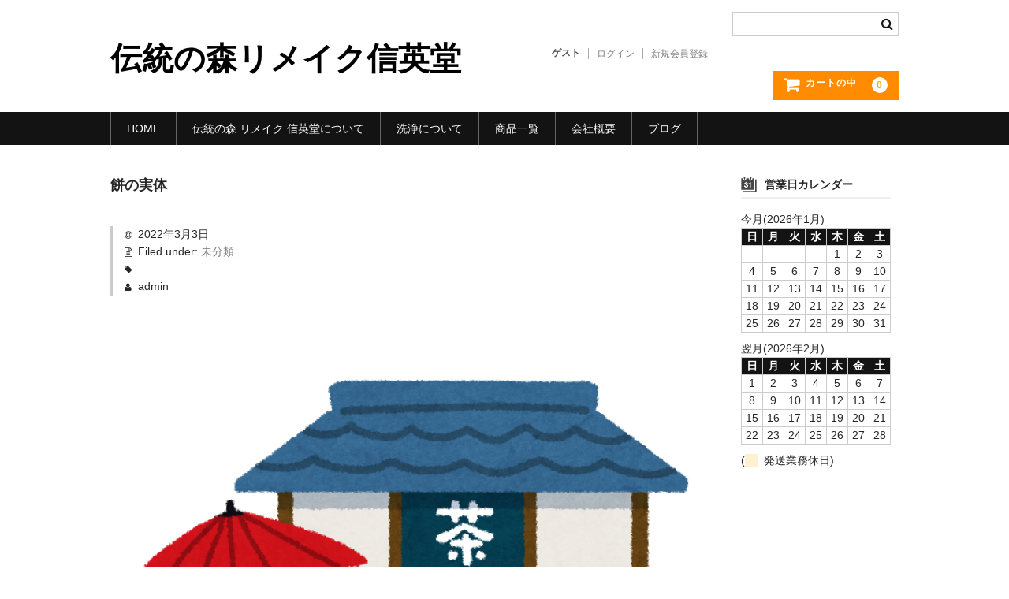

--- FILE ---
content_type: text/html; charset=UTF-8
request_url: https://www.remake-shineido.com/2022/03/03/%E9%A4%85%E3%81%AE%E5%AE%9F%E4%BD%93/
body_size: 14070
content:
<!DOCTYPE html>
<html dir="ltr" lang="ja" prefix="og: https://ogp.me/ns#">

<head>
	<meta charset="UTF-8" />
	<meta name="viewport" content="width=device-width, user-scalable=no">
	<meta name="format-detection" content="telephone=no"/>

	<title>餅の実体 - 伝統の森リメイク信英堂</title>

		<!-- All in One SEO 4.5.3.1 - aioseo.com -->
		<meta name="description" content="良い法話を聞かせていただきました。 徳山禅師の「三世心不可得」です。徳山は四川省から旅立って途中、ある餅屋に立" />
		<meta name="robots" content="max-image-preview:large" />
		<meta name="google-site-verification" content="UA-192168358-1" />
		<link rel="canonical" href="https://www.remake-shineido.com/2022/03/03/%e9%a4%85%e3%81%ae%e5%ae%9f%e4%bd%93/" />
		<meta name="generator" content="All in One SEO (AIOSEO) 4.5.3.1" />
		<meta property="og:locale" content="ja_JP" />
		<meta property="og:site_name" content="伝統の森リメイク信英堂 -" />
		<meta property="og:type" content="article" />
		<meta property="og:title" content="餅の実体 - 伝統の森リメイク信英堂" />
		<meta property="og:description" content="良い法話を聞かせていただきました。 徳山禅師の「三世心不可得」です。徳山は四川省から旅立って途中、ある餅屋に立" />
		<meta property="og:url" content="https://www.remake-shineido.com/2022/03/03/%e9%a4%85%e3%81%ae%e5%ae%9f%e4%bd%93/" />
		<meta property="article:published_time" content="2022-03-03T13:28:48+00:00" />
		<meta property="article:modified_time" content="2022-03-03T13:28:48+00:00" />
		<meta property="article:publisher" content="https://www.facebook.com/-110967481048326" />
		<meta name="twitter:card" content="summary" />
		<meta name="twitter:title" content="餅の実体 - 伝統の森リメイク信英堂" />
		<meta name="twitter:description" content="良い法話を聞かせていただきました。 徳山禅師の「三世心不可得」です。徳山は四川省から旅立って途中、ある餅屋に立" />
		<script type="application/ld+json" class="aioseo-schema">
			{"@context":"https:\/\/schema.org","@graph":[{"@type":"BlogPosting","@id":"https:\/\/www.remake-shineido.com\/2022\/03\/03\/%e9%a4%85%e3%81%ae%e5%ae%9f%e4%bd%93\/#blogposting","name":"\u9905\u306e\u5b9f\u4f53 - \u4f1d\u7d71\u306e\u68ee\u30ea\u30e1\u30a4\u30af\u4fe1\u82f1\u5802","headline":"\u9905\u306e\u5b9f\u4f53\u00a0","author":{"@id":"https:\/\/www.remake-shineido.com\/author\/admin\/#author"},"publisher":{"@id":"https:\/\/www.remake-shineido.com\/#person"},"image":{"@type":"ImageObject","url":"https:\/\/www.remake-shineido.com\/wp-content\/uploads\/2022\/03\/A39A00F5-3EDD-47BE-B613-2C9505638EE2.png","@id":"https:\/\/www.remake-shineido.com\/2022\/03\/03\/%e9%a4%85%e3%81%ae%e5%ae%9f%e4%bd%93\/#articleImage","width":790,"height":650},"datePublished":"2022-03-03T22:28:48+09:00","dateModified":"2022-03-03T22:28:48+09:00","inLanguage":"ja","mainEntityOfPage":{"@id":"https:\/\/www.remake-shineido.com\/2022\/03\/03\/%e9%a4%85%e3%81%ae%e5%ae%9f%e4%bd%93\/#webpage"},"isPartOf":{"@id":"https:\/\/www.remake-shineido.com\/2022\/03\/03\/%e9%a4%85%e3%81%ae%e5%ae%9f%e4%bd%93\/#webpage"},"articleSection":"\u672a\u5206\u985e"},{"@type":"BreadcrumbList","@id":"https:\/\/www.remake-shineido.com\/2022\/03\/03\/%e9%a4%85%e3%81%ae%e5%ae%9f%e4%bd%93\/#breadcrumblist","itemListElement":[{"@type":"ListItem","@id":"https:\/\/www.remake-shineido.com\/#listItem","position":1,"name":"\u5bb6","item":"https:\/\/www.remake-shineido.com\/","nextItem":"https:\/\/www.remake-shineido.com\/2022\/#listItem"},{"@type":"ListItem","@id":"https:\/\/www.remake-shineido.com\/2022\/#listItem","position":2,"name":"2022","item":"https:\/\/www.remake-shineido.com\/2022\/","nextItem":"https:\/\/www.remake-shineido.com\/2022\/03\/03\/#listItem","previousItem":"https:\/\/www.remake-shineido.com\/#listItem"},{"@type":"ListItem","@id":"https:\/\/www.remake-shineido.com\/2022\/03\/03\/#listItem","position":3,"name":"March","item":"https:\/\/www.remake-shineido.com\/2022\/03\/03\/","nextItem":"https:\/\/www.remake-shineido.com\/2022\/03\/03\/#listItem","previousItem":"https:\/\/www.remake-shineido.com\/2022\/#listItem"},{"@type":"ListItem","@id":"https:\/\/www.remake-shineido.com\/2022\/03\/03\/#listItem","position":4,"name":"3","item":"https:\/\/www.remake-shineido.com\/2022\/03\/03\/","nextItem":"https:\/\/www.remake-shineido.com\/2022\/03\/03\/%e9%a4%85%e3%81%ae%e5%ae%9f%e4%bd%93\/#listItem","previousItem":"https:\/\/www.remake-shineido.com\/2022\/03\/03\/#listItem"},{"@type":"ListItem","@id":"https:\/\/www.remake-shineido.com\/2022\/03\/03\/%e9%a4%85%e3%81%ae%e5%ae%9f%e4%bd%93\/#listItem","position":5,"name":"\u9905\u306e\u5b9f\u4f53\u00a0","previousItem":"https:\/\/www.remake-shineido.com\/2022\/03\/03\/#listItem"}]},{"@type":"Person","@id":"https:\/\/www.remake-shineido.com\/#person","name":"admin","image":{"@type":"ImageObject","@id":"https:\/\/www.remake-shineido.com\/2022\/03\/03\/%e9%a4%85%e3%81%ae%e5%ae%9f%e4%bd%93\/#personImage","url":"https:\/\/secure.gravatar.com\/avatar\/328a1c0d850cef8abe01de0f9008ae6c2cedaf7163639d602c70542dfe4c053b?s=96&d=mm&r=g","width":96,"height":96,"caption":"admin"}},{"@type":"Person","@id":"https:\/\/www.remake-shineido.com\/author\/admin\/#author","url":"https:\/\/www.remake-shineido.com\/author\/admin\/","name":"admin","image":{"@type":"ImageObject","@id":"https:\/\/www.remake-shineido.com\/2022\/03\/03\/%e9%a4%85%e3%81%ae%e5%ae%9f%e4%bd%93\/#authorImage","url":"https:\/\/secure.gravatar.com\/avatar\/328a1c0d850cef8abe01de0f9008ae6c2cedaf7163639d602c70542dfe4c053b?s=96&d=mm&r=g","width":96,"height":96,"caption":"admin"}},{"@type":"WebPage","@id":"https:\/\/www.remake-shineido.com\/2022\/03\/03\/%e9%a4%85%e3%81%ae%e5%ae%9f%e4%bd%93\/#webpage","url":"https:\/\/www.remake-shineido.com\/2022\/03\/03\/%e9%a4%85%e3%81%ae%e5%ae%9f%e4%bd%93\/","name":"\u9905\u306e\u5b9f\u4f53 - \u4f1d\u7d71\u306e\u68ee\u30ea\u30e1\u30a4\u30af\u4fe1\u82f1\u5802","description":"\u826f\u3044\u6cd5\u8a71\u3092\u805e\u304b\u305b\u3066\u3044\u305f\u3060\u304d\u307e\u3057\u305f\u3002 \u5fb3\u5c71\u7985\u5e2b\u306e\u300c\u4e09\u4e16\u5fc3\u4e0d\u53ef\u5f97\u300d\u3067\u3059\u3002\u5fb3\u5c71\u306f\u56db\u5ddd\u7701\u304b\u3089\u65c5\u7acb\u3063\u3066\u9014\u4e2d\u3001\u3042\u308b\u9905\u5c4b\u306b\u7acb","inLanguage":"ja","isPartOf":{"@id":"https:\/\/www.remake-shineido.com\/#website"},"breadcrumb":{"@id":"https:\/\/www.remake-shineido.com\/2022\/03\/03\/%e9%a4%85%e3%81%ae%e5%ae%9f%e4%bd%93\/#breadcrumblist"},"author":{"@id":"https:\/\/www.remake-shineido.com\/author\/admin\/#author"},"creator":{"@id":"https:\/\/www.remake-shineido.com\/author\/admin\/#author"},"datePublished":"2022-03-03T22:28:48+09:00","dateModified":"2022-03-03T22:28:48+09:00"},{"@type":"WebSite","@id":"https:\/\/www.remake-shineido.com\/#website","url":"https:\/\/www.remake-shineido.com\/","name":"\u4f1d\u7d71\u306e\u68ee\u30ea\u30e1\u30a4\u30af\u4fe1\u82f1\u5802","inLanguage":"ja","publisher":{"@id":"https:\/\/www.remake-shineido.com\/#person"}}]}
		</script>
		<!-- All in One SEO -->

<link rel='dns-prefetch' href='//webfonts.xserver.jp' />
<link rel="alternate" type="application/rss+xml" title="伝統の森リメイク信英堂 &raquo; 餅の実体  のコメントのフィード" href="https://www.remake-shineido.com/2022/03/03/%e9%a4%85%e3%81%ae%e5%ae%9f%e4%bd%93/feed/" />
<link rel="alternate" title="oEmbed (JSON)" type="application/json+oembed" href="https://www.remake-shineido.com/wp-json/oembed/1.0/embed?url=https%3A%2F%2Fwww.remake-shineido.com%2F2022%2F03%2F03%2F%25e9%25a4%2585%25e3%2581%25ae%25e5%25ae%259f%25e4%25bd%2593%2F" />
<link rel="alternate" title="oEmbed (XML)" type="text/xml+oembed" href="https://www.remake-shineido.com/wp-json/oembed/1.0/embed?url=https%3A%2F%2Fwww.remake-shineido.com%2F2022%2F03%2F03%2F%25e9%25a4%2585%25e3%2581%25ae%25e5%25ae%259f%25e4%25bd%2593%2F&#038;format=xml" />
		<!-- This site uses the Google Analytics by MonsterInsights plugin v8.23.1 - Using Analytics tracking - https://www.monsterinsights.com/ -->
							<script src="//www.googletagmanager.com/gtag/js?id=G-1DKWZYRP5L"  data-cfasync="false" data-wpfc-render="false" type="text/javascript" async></script>
			<script data-cfasync="false" data-wpfc-render="false" type="text/javascript">
				var mi_version = '8.23.1';
				var mi_track_user = true;
				var mi_no_track_reason = '';
				
								var disableStrs = [
										'ga-disable-G-1DKWZYRP5L',
									];

				/* Function to detect opted out users */
				function __gtagTrackerIsOptedOut() {
					for (var index = 0; index < disableStrs.length; index++) {
						if (document.cookie.indexOf(disableStrs[index] + '=true') > -1) {
							return true;
						}
					}

					return false;
				}

				/* Disable tracking if the opt-out cookie exists. */
				if (__gtagTrackerIsOptedOut()) {
					for (var index = 0; index < disableStrs.length; index++) {
						window[disableStrs[index]] = true;
					}
				}

				/* Opt-out function */
				function __gtagTrackerOptout() {
					for (var index = 0; index < disableStrs.length; index++) {
						document.cookie = disableStrs[index] + '=true; expires=Thu, 31 Dec 2099 23:59:59 UTC; path=/';
						window[disableStrs[index]] = true;
					}
				}

				if ('undefined' === typeof gaOptout) {
					function gaOptout() {
						__gtagTrackerOptout();
					}
				}
								window.dataLayer = window.dataLayer || [];

				window.MonsterInsightsDualTracker = {
					helpers: {},
					trackers: {},
				};
				if (mi_track_user) {
					function __gtagDataLayer() {
						dataLayer.push(arguments);
					}

					function __gtagTracker(type, name, parameters) {
						if (!parameters) {
							parameters = {};
						}

						if (parameters.send_to) {
							__gtagDataLayer.apply(null, arguments);
							return;
						}

						if (type === 'event') {
														parameters.send_to = monsterinsights_frontend.v4_id;
							var hookName = name;
							if (typeof parameters['event_category'] !== 'undefined') {
								hookName = parameters['event_category'] + ':' + name;
							}

							if (typeof MonsterInsightsDualTracker.trackers[hookName] !== 'undefined') {
								MonsterInsightsDualTracker.trackers[hookName](parameters);
							} else {
								__gtagDataLayer('event', name, parameters);
							}
							
						} else {
							__gtagDataLayer.apply(null, arguments);
						}
					}

					__gtagTracker('js', new Date());
					__gtagTracker('set', {
						'developer_id.dZGIzZG': true,
											});
										__gtagTracker('config', 'G-1DKWZYRP5L', {"forceSSL":"true","link_attribution":"true"} );
															window.gtag = __gtagTracker;										(function () {
						/* https://developers.google.com/analytics/devguides/collection/analyticsjs/ */
						/* ga and __gaTracker compatibility shim. */
						var noopfn = function () {
							return null;
						};
						var newtracker = function () {
							return new Tracker();
						};
						var Tracker = function () {
							return null;
						};
						var p = Tracker.prototype;
						p.get = noopfn;
						p.set = noopfn;
						p.send = function () {
							var args = Array.prototype.slice.call(arguments);
							args.unshift('send');
							__gaTracker.apply(null, args);
						};
						var __gaTracker = function () {
							var len = arguments.length;
							if (len === 0) {
								return;
							}
							var f = arguments[len - 1];
							if (typeof f !== 'object' || f === null || typeof f.hitCallback !== 'function') {
								if ('send' === arguments[0]) {
									var hitConverted, hitObject = false, action;
									if ('event' === arguments[1]) {
										if ('undefined' !== typeof arguments[3]) {
											hitObject = {
												'eventAction': arguments[3],
												'eventCategory': arguments[2],
												'eventLabel': arguments[4],
												'value': arguments[5] ? arguments[5] : 1,
											}
										}
									}
									if ('pageview' === arguments[1]) {
										if ('undefined' !== typeof arguments[2]) {
											hitObject = {
												'eventAction': 'page_view',
												'page_path': arguments[2],
											}
										}
									}
									if (typeof arguments[2] === 'object') {
										hitObject = arguments[2];
									}
									if (typeof arguments[5] === 'object') {
										Object.assign(hitObject, arguments[5]);
									}
									if ('undefined' !== typeof arguments[1].hitType) {
										hitObject = arguments[1];
										if ('pageview' === hitObject.hitType) {
											hitObject.eventAction = 'page_view';
										}
									}
									if (hitObject) {
										action = 'timing' === arguments[1].hitType ? 'timing_complete' : hitObject.eventAction;
										hitConverted = mapArgs(hitObject);
										__gtagTracker('event', action, hitConverted);
									}
								}
								return;
							}

							function mapArgs(args) {
								var arg, hit = {};
								var gaMap = {
									'eventCategory': 'event_category',
									'eventAction': 'event_action',
									'eventLabel': 'event_label',
									'eventValue': 'event_value',
									'nonInteraction': 'non_interaction',
									'timingCategory': 'event_category',
									'timingVar': 'name',
									'timingValue': 'value',
									'timingLabel': 'event_label',
									'page': 'page_path',
									'location': 'page_location',
									'title': 'page_title',
									'referrer' : 'page_referrer',
								};
								for (arg in args) {
																		if (!(!args.hasOwnProperty(arg) || !gaMap.hasOwnProperty(arg))) {
										hit[gaMap[arg]] = args[arg];
									} else {
										hit[arg] = args[arg];
									}
								}
								return hit;
							}

							try {
								f.hitCallback();
							} catch (ex) {
							}
						};
						__gaTracker.create = newtracker;
						__gaTracker.getByName = newtracker;
						__gaTracker.getAll = function () {
							return [];
						};
						__gaTracker.remove = noopfn;
						__gaTracker.loaded = true;
						window['__gaTracker'] = __gaTracker;
					})();
									} else {
										console.log("");
					(function () {
						function __gtagTracker() {
							return null;
						}

						window['__gtagTracker'] = __gtagTracker;
						window['gtag'] = __gtagTracker;
					})();
									}
			</script>
				<!-- / Google Analytics by MonsterInsights -->
		<style id='wp-img-auto-sizes-contain-inline-css' type='text/css'>
img:is([sizes=auto i],[sizes^="auto," i]){contain-intrinsic-size:3000px 1500px}
/*# sourceURL=wp-img-auto-sizes-contain-inline-css */
</style>
<style id='wp-emoji-styles-inline-css' type='text/css'>

	img.wp-smiley, img.emoji {
		display: inline !important;
		border: none !important;
		box-shadow: none !important;
		height: 1em !important;
		width: 1em !important;
		margin: 0 0.07em !important;
		vertical-align: -0.1em !important;
		background: none !important;
		padding: 0 !important;
	}
/*# sourceURL=wp-emoji-styles-inline-css */
</style>
<style id='wp-block-library-inline-css' type='text/css'>
:root{--wp-block-synced-color:#7a00df;--wp-block-synced-color--rgb:122,0,223;--wp-bound-block-color:var(--wp-block-synced-color);--wp-editor-canvas-background:#ddd;--wp-admin-theme-color:#007cba;--wp-admin-theme-color--rgb:0,124,186;--wp-admin-theme-color-darker-10:#006ba1;--wp-admin-theme-color-darker-10--rgb:0,107,160.5;--wp-admin-theme-color-darker-20:#005a87;--wp-admin-theme-color-darker-20--rgb:0,90,135;--wp-admin-border-width-focus:2px}@media (min-resolution:192dpi){:root{--wp-admin-border-width-focus:1.5px}}.wp-element-button{cursor:pointer}:root .has-very-light-gray-background-color{background-color:#eee}:root .has-very-dark-gray-background-color{background-color:#313131}:root .has-very-light-gray-color{color:#eee}:root .has-very-dark-gray-color{color:#313131}:root .has-vivid-green-cyan-to-vivid-cyan-blue-gradient-background{background:linear-gradient(135deg,#00d084,#0693e3)}:root .has-purple-crush-gradient-background{background:linear-gradient(135deg,#34e2e4,#4721fb 50%,#ab1dfe)}:root .has-hazy-dawn-gradient-background{background:linear-gradient(135deg,#faaca8,#dad0ec)}:root .has-subdued-olive-gradient-background{background:linear-gradient(135deg,#fafae1,#67a671)}:root .has-atomic-cream-gradient-background{background:linear-gradient(135deg,#fdd79a,#004a59)}:root .has-nightshade-gradient-background{background:linear-gradient(135deg,#330968,#31cdcf)}:root .has-midnight-gradient-background{background:linear-gradient(135deg,#020381,#2874fc)}:root{--wp--preset--font-size--normal:16px;--wp--preset--font-size--huge:42px}.has-regular-font-size{font-size:1em}.has-larger-font-size{font-size:2.625em}.has-normal-font-size{font-size:var(--wp--preset--font-size--normal)}.has-huge-font-size{font-size:var(--wp--preset--font-size--huge)}.has-text-align-center{text-align:center}.has-text-align-left{text-align:left}.has-text-align-right{text-align:right}.has-fit-text{white-space:nowrap!important}#end-resizable-editor-section{display:none}.aligncenter{clear:both}.items-justified-left{justify-content:flex-start}.items-justified-center{justify-content:center}.items-justified-right{justify-content:flex-end}.items-justified-space-between{justify-content:space-between}.screen-reader-text{border:0;clip-path:inset(50%);height:1px;margin:-1px;overflow:hidden;padding:0;position:absolute;width:1px;word-wrap:normal!important}.screen-reader-text:focus{background-color:#ddd;clip-path:none;color:#444;display:block;font-size:1em;height:auto;left:5px;line-height:normal;padding:15px 23px 14px;text-decoration:none;top:5px;width:auto;z-index:100000}html :where(.has-border-color){border-style:solid}html :where([style*=border-top-color]){border-top-style:solid}html :where([style*=border-right-color]){border-right-style:solid}html :where([style*=border-bottom-color]){border-bottom-style:solid}html :where([style*=border-left-color]){border-left-style:solid}html :where([style*=border-width]){border-style:solid}html :where([style*=border-top-width]){border-top-style:solid}html :where([style*=border-right-width]){border-right-style:solid}html :where([style*=border-bottom-width]){border-bottom-style:solid}html :where([style*=border-left-width]){border-left-style:solid}html :where(img[class*=wp-image-]){height:auto;max-width:100%}:where(figure){margin:0 0 1em}html :where(.is-position-sticky){--wp-admin--admin-bar--position-offset:var(--wp-admin--admin-bar--height,0px)}@media screen and (max-width:600px){html :where(.is-position-sticky){--wp-admin--admin-bar--position-offset:0px}}

/*# sourceURL=wp-block-library-inline-css */
</style><style id='global-styles-inline-css' type='text/css'>
:root{--wp--preset--aspect-ratio--square: 1;--wp--preset--aspect-ratio--4-3: 4/3;--wp--preset--aspect-ratio--3-4: 3/4;--wp--preset--aspect-ratio--3-2: 3/2;--wp--preset--aspect-ratio--2-3: 2/3;--wp--preset--aspect-ratio--16-9: 16/9;--wp--preset--aspect-ratio--9-16: 9/16;--wp--preset--color--black: #000000;--wp--preset--color--cyan-bluish-gray: #abb8c3;--wp--preset--color--white: #ffffff;--wp--preset--color--pale-pink: #f78da7;--wp--preset--color--vivid-red: #cf2e2e;--wp--preset--color--luminous-vivid-orange: #ff6900;--wp--preset--color--luminous-vivid-amber: #fcb900;--wp--preset--color--light-green-cyan: #7bdcb5;--wp--preset--color--vivid-green-cyan: #00d084;--wp--preset--color--pale-cyan-blue: #8ed1fc;--wp--preset--color--vivid-cyan-blue: #0693e3;--wp--preset--color--vivid-purple: #9b51e0;--wp--preset--gradient--vivid-cyan-blue-to-vivid-purple: linear-gradient(135deg,rgb(6,147,227) 0%,rgb(155,81,224) 100%);--wp--preset--gradient--light-green-cyan-to-vivid-green-cyan: linear-gradient(135deg,rgb(122,220,180) 0%,rgb(0,208,130) 100%);--wp--preset--gradient--luminous-vivid-amber-to-luminous-vivid-orange: linear-gradient(135deg,rgb(252,185,0) 0%,rgb(255,105,0) 100%);--wp--preset--gradient--luminous-vivid-orange-to-vivid-red: linear-gradient(135deg,rgb(255,105,0) 0%,rgb(207,46,46) 100%);--wp--preset--gradient--very-light-gray-to-cyan-bluish-gray: linear-gradient(135deg,rgb(238,238,238) 0%,rgb(169,184,195) 100%);--wp--preset--gradient--cool-to-warm-spectrum: linear-gradient(135deg,rgb(74,234,220) 0%,rgb(151,120,209) 20%,rgb(207,42,186) 40%,rgb(238,44,130) 60%,rgb(251,105,98) 80%,rgb(254,248,76) 100%);--wp--preset--gradient--blush-light-purple: linear-gradient(135deg,rgb(255,206,236) 0%,rgb(152,150,240) 100%);--wp--preset--gradient--blush-bordeaux: linear-gradient(135deg,rgb(254,205,165) 0%,rgb(254,45,45) 50%,rgb(107,0,62) 100%);--wp--preset--gradient--luminous-dusk: linear-gradient(135deg,rgb(255,203,112) 0%,rgb(199,81,192) 50%,rgb(65,88,208) 100%);--wp--preset--gradient--pale-ocean: linear-gradient(135deg,rgb(255,245,203) 0%,rgb(182,227,212) 50%,rgb(51,167,181) 100%);--wp--preset--gradient--electric-grass: linear-gradient(135deg,rgb(202,248,128) 0%,rgb(113,206,126) 100%);--wp--preset--gradient--midnight: linear-gradient(135deg,rgb(2,3,129) 0%,rgb(40,116,252) 100%);--wp--preset--font-size--small: 13px;--wp--preset--font-size--medium: 20px;--wp--preset--font-size--large: 36px;--wp--preset--font-size--x-large: 42px;--wp--preset--spacing--20: 0.44rem;--wp--preset--spacing--30: 0.67rem;--wp--preset--spacing--40: 1rem;--wp--preset--spacing--50: 1.5rem;--wp--preset--spacing--60: 2.25rem;--wp--preset--spacing--70: 3.38rem;--wp--preset--spacing--80: 5.06rem;--wp--preset--shadow--natural: 6px 6px 9px rgba(0, 0, 0, 0.2);--wp--preset--shadow--deep: 12px 12px 50px rgba(0, 0, 0, 0.4);--wp--preset--shadow--sharp: 6px 6px 0px rgba(0, 0, 0, 0.2);--wp--preset--shadow--outlined: 6px 6px 0px -3px rgb(255, 255, 255), 6px 6px rgb(0, 0, 0);--wp--preset--shadow--crisp: 6px 6px 0px rgb(0, 0, 0);}:where(.is-layout-flex){gap: 0.5em;}:where(.is-layout-grid){gap: 0.5em;}body .is-layout-flex{display: flex;}.is-layout-flex{flex-wrap: wrap;align-items: center;}.is-layout-flex > :is(*, div){margin: 0;}body .is-layout-grid{display: grid;}.is-layout-grid > :is(*, div){margin: 0;}:where(.wp-block-columns.is-layout-flex){gap: 2em;}:where(.wp-block-columns.is-layout-grid){gap: 2em;}:where(.wp-block-post-template.is-layout-flex){gap: 1.25em;}:where(.wp-block-post-template.is-layout-grid){gap: 1.25em;}.has-black-color{color: var(--wp--preset--color--black) !important;}.has-cyan-bluish-gray-color{color: var(--wp--preset--color--cyan-bluish-gray) !important;}.has-white-color{color: var(--wp--preset--color--white) !important;}.has-pale-pink-color{color: var(--wp--preset--color--pale-pink) !important;}.has-vivid-red-color{color: var(--wp--preset--color--vivid-red) !important;}.has-luminous-vivid-orange-color{color: var(--wp--preset--color--luminous-vivid-orange) !important;}.has-luminous-vivid-amber-color{color: var(--wp--preset--color--luminous-vivid-amber) !important;}.has-light-green-cyan-color{color: var(--wp--preset--color--light-green-cyan) !important;}.has-vivid-green-cyan-color{color: var(--wp--preset--color--vivid-green-cyan) !important;}.has-pale-cyan-blue-color{color: var(--wp--preset--color--pale-cyan-blue) !important;}.has-vivid-cyan-blue-color{color: var(--wp--preset--color--vivid-cyan-blue) !important;}.has-vivid-purple-color{color: var(--wp--preset--color--vivid-purple) !important;}.has-black-background-color{background-color: var(--wp--preset--color--black) !important;}.has-cyan-bluish-gray-background-color{background-color: var(--wp--preset--color--cyan-bluish-gray) !important;}.has-white-background-color{background-color: var(--wp--preset--color--white) !important;}.has-pale-pink-background-color{background-color: var(--wp--preset--color--pale-pink) !important;}.has-vivid-red-background-color{background-color: var(--wp--preset--color--vivid-red) !important;}.has-luminous-vivid-orange-background-color{background-color: var(--wp--preset--color--luminous-vivid-orange) !important;}.has-luminous-vivid-amber-background-color{background-color: var(--wp--preset--color--luminous-vivid-amber) !important;}.has-light-green-cyan-background-color{background-color: var(--wp--preset--color--light-green-cyan) !important;}.has-vivid-green-cyan-background-color{background-color: var(--wp--preset--color--vivid-green-cyan) !important;}.has-pale-cyan-blue-background-color{background-color: var(--wp--preset--color--pale-cyan-blue) !important;}.has-vivid-cyan-blue-background-color{background-color: var(--wp--preset--color--vivid-cyan-blue) !important;}.has-vivid-purple-background-color{background-color: var(--wp--preset--color--vivid-purple) !important;}.has-black-border-color{border-color: var(--wp--preset--color--black) !important;}.has-cyan-bluish-gray-border-color{border-color: var(--wp--preset--color--cyan-bluish-gray) !important;}.has-white-border-color{border-color: var(--wp--preset--color--white) !important;}.has-pale-pink-border-color{border-color: var(--wp--preset--color--pale-pink) !important;}.has-vivid-red-border-color{border-color: var(--wp--preset--color--vivid-red) !important;}.has-luminous-vivid-orange-border-color{border-color: var(--wp--preset--color--luminous-vivid-orange) !important;}.has-luminous-vivid-amber-border-color{border-color: var(--wp--preset--color--luminous-vivid-amber) !important;}.has-light-green-cyan-border-color{border-color: var(--wp--preset--color--light-green-cyan) !important;}.has-vivid-green-cyan-border-color{border-color: var(--wp--preset--color--vivid-green-cyan) !important;}.has-pale-cyan-blue-border-color{border-color: var(--wp--preset--color--pale-cyan-blue) !important;}.has-vivid-cyan-blue-border-color{border-color: var(--wp--preset--color--vivid-cyan-blue) !important;}.has-vivid-purple-border-color{border-color: var(--wp--preset--color--vivid-purple) !important;}.has-vivid-cyan-blue-to-vivid-purple-gradient-background{background: var(--wp--preset--gradient--vivid-cyan-blue-to-vivid-purple) !important;}.has-light-green-cyan-to-vivid-green-cyan-gradient-background{background: var(--wp--preset--gradient--light-green-cyan-to-vivid-green-cyan) !important;}.has-luminous-vivid-amber-to-luminous-vivid-orange-gradient-background{background: var(--wp--preset--gradient--luminous-vivid-amber-to-luminous-vivid-orange) !important;}.has-luminous-vivid-orange-to-vivid-red-gradient-background{background: var(--wp--preset--gradient--luminous-vivid-orange-to-vivid-red) !important;}.has-very-light-gray-to-cyan-bluish-gray-gradient-background{background: var(--wp--preset--gradient--very-light-gray-to-cyan-bluish-gray) !important;}.has-cool-to-warm-spectrum-gradient-background{background: var(--wp--preset--gradient--cool-to-warm-spectrum) !important;}.has-blush-light-purple-gradient-background{background: var(--wp--preset--gradient--blush-light-purple) !important;}.has-blush-bordeaux-gradient-background{background: var(--wp--preset--gradient--blush-bordeaux) !important;}.has-luminous-dusk-gradient-background{background: var(--wp--preset--gradient--luminous-dusk) !important;}.has-pale-ocean-gradient-background{background: var(--wp--preset--gradient--pale-ocean) !important;}.has-electric-grass-gradient-background{background: var(--wp--preset--gradient--electric-grass) !important;}.has-midnight-gradient-background{background: var(--wp--preset--gradient--midnight) !important;}.has-small-font-size{font-size: var(--wp--preset--font-size--small) !important;}.has-medium-font-size{font-size: var(--wp--preset--font-size--medium) !important;}.has-large-font-size{font-size: var(--wp--preset--font-size--large) !important;}.has-x-large-font-size{font-size: var(--wp--preset--font-size--x-large) !important;}
:where(.wp-block-columns.is-layout-flex){gap: 2em;}:where(.wp-block-columns.is-layout-grid){gap: 2em;}
/*# sourceURL=global-styles-inline-css */
</style>
<style id='core-block-supports-inline-css' type='text/css'>
.wp-block-gallery.wp-block-gallery-1{--wp--style--unstable-gallery-gap:var( --wp--style--gallery-gap-default, var( --gallery-block--gutter-size, var( --wp--style--block-gap, 0.5em ) ) );gap:var( --wp--style--gallery-gap-default, var( --gallery-block--gutter-size, var( --wp--style--block-gap, 0.5em ) ) );}.wp-container-core-columns-is-layout-9d6595d7{flex-wrap:nowrap;}
/*# sourceURL=core-block-supports-inline-css */
</style>

<style id='classic-theme-styles-inline-css' type='text/css'>
/*! This file is auto-generated */
.wp-block-button__link{color:#fff;background-color:#32373c;border-radius:9999px;box-shadow:none;text-decoration:none;padding:calc(.667em + 2px) calc(1.333em + 2px);font-size:1.125em}.wp-block-file__button{background:#32373c;color:#fff;text-decoration:none}
/*# sourceURL=/wp-includes/css/classic-themes.min.css */
</style>
<link rel='stylesheet' id='wc-basic-style-css' href='https://www.remake-shineido.com/wp-content/themes/welcart_basic/style.css?ver=1.7.7' type='text/css' media='all' />
<link rel='stylesheet' id='font-awesome-css' href='https://www.remake-shineido.com/wp-content/themes/welcart_basic/font-awesome/font-awesome.min.css?ver=1.0' type='text/css' media='all' />
<link rel='stylesheet' id='luminous-basic-css-css' href='https://www.remake-shineido.com/wp-content/themes/welcart_basic/css/luminous-basic.css?ver=1.0' type='text/css' media='all' />
<link rel='stylesheet' id='usces_default_css-css' href='https://www.remake-shineido.com/wp-content/plugins/usc-e-shop/css/usces_default.css?ver=2.9.14.2403121' type='text/css' media='all' />
<link rel='stylesheet' id='dashicons-css' href='https://www.remake-shineido.com/wp-includes/css/dashicons.min.css?ver=6.9' type='text/css' media='all' />
<link rel='stylesheet' id='theme_cart_css-css' href='https://www.remake-shineido.com/wp-content/themes/welcart_basic/usces_cart.css?ver=2.9.14.2403121' type='text/css' media='all' />
<link rel='stylesheet' id='wp-block-paragraph-css' href='https://www.remake-shineido.com/wp-includes/blocks/paragraph/style.min.css?ver=6.9' type='text/css' media='all' />
<link rel='stylesheet' id='wp-block-image-css' href='https://www.remake-shineido.com/wp-includes/blocks/image/style.min.css?ver=6.9' type='text/css' media='all' />
<link rel='stylesheet' id='wp-block-button-css' href='https://www.remake-shineido.com/wp-includes/blocks/button/style.min.css?ver=6.9' type='text/css' media='all' />
<link rel='stylesheet' id='wp-block-buttons-css' href='https://www.remake-shineido.com/wp-includes/blocks/buttons/style.min.css?ver=6.9' type='text/css' media='all' />
<link rel='stylesheet' id='wp-block-gallery-css' href='https://www.remake-shineido.com/wp-includes/blocks/gallery/style.min.css?ver=6.9' type='text/css' media='all' />
<link rel='stylesheet' id='wp-block-verse-css' href='https://www.remake-shineido.com/wp-includes/blocks/verse/style.min.css?ver=6.9' type='text/css' media='all' />
<link rel='stylesheet' id='wp-block-columns-css' href='https://www.remake-shineido.com/wp-includes/blocks/columns/style.min.css?ver=6.9' type='text/css' media='all' />
<script type="text/javascript" src="https://www.remake-shineido.com/wp-includes/js/jquery/jquery.min.js?ver=3.7.1" id="jquery-core-js"></script>
<script type="text/javascript" src="https://www.remake-shineido.com/wp-includes/js/jquery/jquery-migrate.min.js?ver=3.4.1" id="jquery-migrate-js"></script>
<script type="text/javascript" src="//webfonts.xserver.jp/js/xserverv3.js?fadein=0&amp;ver=2.0.5" id="typesquare_std-js"></script>
<script type="text/javascript" src="https://www.remake-shineido.com/wp-content/plugins/google-analytics-for-wordpress/assets/js/frontend-gtag.min.js?ver=8.23.1" id="monsterinsights-frontend-script-js"></script>
<script data-cfasync="false" data-wpfc-render="false" type="text/javascript" id='monsterinsights-frontend-script-js-extra'>/* <![CDATA[ */
var monsterinsights_frontend = {"js_events_tracking":"true","download_extensions":"doc,pdf,ppt,zip,xls,docx,pptx,xlsx","inbound_paths":"[{\"path\":\"\\\/go\\\/\",\"label\":\"affiliate\"},{\"path\":\"\\\/recommend\\\/\",\"label\":\"affiliate\"}]","home_url":"https:\/\/www.remake-shineido.com","hash_tracking":"false","v4_id":"G-1DKWZYRP5L"};/* ]]> */
</script>
<script type="text/javascript" src="https://www.remake-shineido.com/wp-content/themes/welcart_basic/js/front-customized.js?ver=1.0" id="wc-basic-js-js"></script>
<link rel="https://api.w.org/" href="https://www.remake-shineido.com/wp-json/" /><link rel="alternate" title="JSON" type="application/json" href="https://www.remake-shineido.com/wp-json/wp/v2/posts/482" /><link rel="EditURI" type="application/rsd+xml" title="RSD" href="https://www.remake-shineido.com/xmlrpc.php?rsd" />
<meta name="generator" content="WordPress 6.9" />
<link rel='shortlink' href='https://www.remake-shineido.com/?p=482' />
<link rel="icon" href="https://www.remake-shineido.com/wp-content/uploads/2021/02/cropped-ロゴ-2-32x32.jpg" sizes="32x32" />
<link rel="icon" href="https://www.remake-shineido.com/wp-content/uploads/2021/02/cropped-ロゴ-2-192x192.jpg" sizes="192x192" />
<link rel="apple-touch-icon" href="https://www.remake-shineido.com/wp-content/uploads/2021/02/cropped-ロゴ-2-180x180.jpg" />
<meta name="msapplication-TileImage" content="https://www.remake-shineido.com/wp-content/uploads/2021/02/cropped-ロゴ-2-270x270.jpg" />
</head>

<body data-rsssl=1 class="wp-singular post-template-default single single-post postid-482 single-format-standard wp-theme-welcart_basic">

	
	<header id="masthead" class="site-header" role="banner">

		<div class="inner cf">

			<p class="site-description"></p>
					<div class="site-title"><a href="https://www.remake-shineido.com/" title="伝統の森リメイク信英堂" rel="home">伝統の森リメイク信英堂</a></div>
		
		
			<div class="snav cf">
				<div class="search-box">
					<i class="fa fa-search"></i>
					<form role="search" method="get" action="https://www.remake-shineido.com/" >
		<div class="s-box">
			<input type="text" value="" name="s" id="head-s-text" class="search-text" />
			<input type="submit" id="head-s-submit" class="searchsubmit" value="&#xf002;" />
		</div>
	</form>				</div><!-- .search-box -->

							<div class="membership">
					<i class="fa fa-user"></i>
					<ul class="cf">
																	<li>ゲスト</li>
						<li><a href="https://www.remake-shineido.com/usces-member/?usces_page=login" class="usces_login_a">ログイン</a></li>
						<li><a href="https://www.remake-shineido.com/usces-member/?usces_page=newmember">新規会員登録</a></li>
																</ul>
				</div><!-- .membership -->
			
				<div class="incart-btn">
					<a href="https://www.remake-shineido.com/usces-cart/">
						<i class="fa fa-shopping-cart"><span>カートの中</span></i>
											<span class="total-quant">0</span>
										</a>
				</div><!-- .incart-btn -->
			</div><!-- .snav -->

		
		</div><!-- .inner -->

		
		<nav id="site-navigation" class="main-navigation" role="navigation">
			<label for="panel"><span></span></label>
			<input type="checkbox" id="panel" class="on-off" />
			<div class="nav-menu-open"><ul id="menu-%e3%83%a1%e3%83%8b%e3%83%a5%e3%83%bc01" class="header-nav-container cf"><li id="menu-item-347" class="menu-item menu-item-type-post_type menu-item-object-page menu-item-home menu-item-347"><a href="https://www.remake-shineido.com/">HOME</a></li>
<li id="menu-item-174" class="menu-item menu-item-type-post_type menu-item-object-page menu-item-174"><a href="https://www.remake-shineido.com/about/">伝統の森 リメイク 信英堂について</a></li>
<li id="menu-item-175" class="menu-item menu-item-type-post_type menu-item-object-page menu-item-175"><a href="https://www.remake-shineido.com/work-washing/">洗浄について</a></li>
<li id="menu-item-351" class="menu-item menu-item-type-taxonomy menu-item-object-category menu-item-351"><a href="https://www.remake-shineido.com/category/item/">商品一覧</a></li>
<li id="menu-item-260" class="menu-item menu-item-type-post_type menu-item-object-page menu-item-260"><a href="https://www.remake-shineido.com/company/">会社概要</a></li>
<li id="menu-item-310" class="menu-item menu-item-type-post_type menu-item-object-page current_page_parent menu-item-310"><a href="https://www.remake-shineido.com/blog/">ブログ</a></li>
</ul></div>		</nav><!-- #site-navigation -->

		
	</header><!-- #masthead -->

	
		<div id="main" class="wrapper two-column right-set">

	<div id="primary" class="site-content">
		<div id="content" role="main">

		
<article class="post-482 post type-post status-publish format-standard category-uncategorized" id="post-482">

	<header class="entry-header">
		<h1 class="entry-title">餅の実体 </h1>
	</header>

	<div class="entry-meta">
		<span class="date"><time>2022年3月3日</time></span>
		<span class="cat">Filed under: <a href="https://www.remake-shineido.com/category/uncategorized/" rel="category tag">未分類</a></span>
		<span class="tag"></span>
		<span class="author">admin</span>
	</div>
		
	<div class="entry-content">
		
<p><br></p>



<figure class="wp-block-image size-full"><img fetchpriority="high" decoding="async" width="790" height="650" src="https://www.remake-shineido.com/wp-content/uploads/2022/03/A39A00F5-3EDD-47BE-B613-2C9505638EE2.png" alt="" class="wp-image-484" srcset="https://www.remake-shineido.com/wp-content/uploads/2022/03/A39A00F5-3EDD-47BE-B613-2C9505638EE2.png 790w, https://www.remake-shineido.com/wp-content/uploads/2022/03/A39A00F5-3EDD-47BE-B613-2C9505638EE2-300x247.png 300w, https://www.remake-shineido.com/wp-content/uploads/2022/03/A39A00F5-3EDD-47BE-B613-2C9505638EE2-768x632.png 768w" sizes="(max-width: 790px) 100vw, 790px" /></figure>



<p>良い法話を聞かせていただきました。</p>



<p>徳山禅師の「三世心不可得」です。<br>徳山は四川省から旅立って途中、ある餅屋に立ち寄ります。そこでの老婆との問答です。徳山は実に優秀な金剛経の大家でしたがその時はまだ開眼してはいませんでした。徳山はその老婆の餅屋で点心（おやつ）にしようとしたのです。<br>老婆「そのかついできたものは何ですか」<br>徳山「金剛経の注釈書です」<br>老婆「わしに質問がある。もし貴僧が答えることができれば、ただで餅を差し上げましょう。もし、答えられなければ、よそへ行きなされ」<br>徳山「どうぞ質問してください」<br>老婆「金剛経に『過去心不可得、現在心不可得、未来心不可得』とあるが、あなたは一体どの心で餅を食べるのか」<br>徳山（無言）</p>



<p>　徳山は餅を売る老婆にぐうの音も出なかったというエピソードで、徳山は「心」という文字に「心」を奪われてしまったのです。心で餅を食べるとでも思ったのでしょうか。餅は口で食べるに決まっています。彼には心が何か分かっていなかったのです。心の「実体」が分かっていれば、彼は黙って餅をつまんで食べ、ただ「ああ旨い」と言ったでしょう。「心の実体」が分かれば「餅の実体」が分かります。同時にそれらは別々の「もの」ではなく、元来一つの「もの」だったことが分かるのです。「三界唯一心」という言葉があります。</p>



<p>真実は極めて単純明解ですね。</p>
	</div><!-- .entry-content -->

</article>
					<div class="comment-area">
						<div class="feedback">
													</div>
						
<div id="comments" class="comments-area">

	
	
		<div id="respond" class="comment-respond">
		<h2 id="reply-title" class="comment-reply-title">コメントを残す <small><a rel="nofollow" id="cancel-comment-reply-link" href="/2022/03/03/%E9%A4%85%E3%81%AE%E5%AE%9F%E4%BD%93/#respond" style="display:none;">コメントをキャンセル</a></small></h2><form action="https://www.remake-shineido.com/wp-comments-post.php" method="post" id="commentform" class="comment-form"><p class="comment-notes"><span id="email-notes">メールアドレスが公開されることはありません。</span> <span class="required-field-message"><span class="required">※</span> が付いている欄は必須項目です</span></p><p class="comment-form-comment"><label for="comment">コメント <span class="required">※</span></label> <textarea id="comment" name="comment" cols="45" rows="8" maxlength="65525" required="required"></textarea></p><p class="comment-form-author"><label for="author">名前 <span class="required">※</span></label> <input id="author" name="author" type="text" value="" size="30" maxlength="245" autocomplete="name" required="required" /></p>
<p class="comment-form-email"><label for="email">メール <span class="required">※</span></label> <input id="email" name="email" type="text" value="" size="30" maxlength="100" aria-describedby="email-notes" autocomplete="email" required="required" /></p>
<p class="comment-form-url"><label for="url">サイト</label> <input id="url" name="url" type="text" value="" size="30" maxlength="200" autocomplete="url" /></p>
<p class="comment-form-cookies-consent"><input id="wp-comment-cookies-consent" name="wp-comment-cookies-consent" type="checkbox" value="yes" /> <label for="wp-comment-cookies-consent">次回のコメントで使用するためブラウザーに自分の名前、メールアドレス、サイトを保存する。</label></p>
<p class="form-submit"><input name="submit" type="submit" id="submit" class="submit" value="コメントを送信" /> <input type='hidden' name='comment_post_ID' value='482' id='comment_post_ID' />
<input type='hidden' name='comment_parent' id='comment_parent' value='0' />
</p><p style="display: none;"><input type="hidden" id="akismet_comment_nonce" name="akismet_comment_nonce" value="f7d134344c" /></p><p style="display: none !important;"><label>&#916;<textarea name="ak_hp_textarea" cols="45" rows="8" maxlength="100"></textarea></label><input type="hidden" id="ak_js_1" name="ak_js" value="27"/><script>document.getElementById( "ak_js_1" ).setAttribute( "value", ( new Date() ).getTime() );</script></p></form>	</div><!-- #respond -->
	
</div><!-- .comments-area -->
					</div><!-- .comment-area -->
					
		</div><!-- #content -->
	</div><!-- #primary -->


<aside id="secondary" class="widget-area" role="complementary">

	<section id="welcart_calendar-3" class="widget widget_welcart_calendar"><h3 class="widget_title"><img src="https://www.remake-shineido.com/wp-content/themes/welcart_basic/images/calendar.png" alt="営業日カレンダー" />営業日カレンダー</h3>
		<ul class="ucart_calendar_body ucart_widget_body"><li>
		<div class="this-month">
<table cellspacing="0" class="usces_calendar">
<caption>今月(2026年1月)</caption>
<thead>
	<tr>
		<th>日</th>
		<th>月</th>
		<th>火</th>
		<th>水</th>
		<th>木</th>
		<th>金</th>
		<th>土</th>
	</tr>
</thead>
<tbody>
	<tr>
			<td>&nbsp;</td>
					<td>&nbsp;</td>
					<td>&nbsp;</td>
					<td>&nbsp;</td>
					<td >1</td>
					<td >2</td>
					<td >3</td>
				</tr>
	<tr>
			<td >4</td>
					<td >5</td>
					<td >6</td>
					<td >7</td>
					<td >8</td>
					<td >9</td>
					<td >10</td>
				</tr>
	<tr>
			<td >11</td>
					<td >12</td>
					<td >13</td>
					<td >14</td>
					<td >15</td>
					<td >16</td>
					<td >17</td>
				</tr>
	<tr>
			<td  class="businesstoday">18</td>
					<td >19</td>
					<td >20</td>
					<td >21</td>
					<td >22</td>
					<td >23</td>
					<td >24</td>
				</tr>
	<tr>
			<td >25</td>
					<td >26</td>
					<td >27</td>
					<td >28</td>
					<td >29</td>
					<td >30</td>
					<td >31</td>
				</tr>
</tbody>
</table>
</div>
<div class="next-month">
<table cellspacing="0" class="usces_calendar">
<caption>翌月(2026年2月)</caption>
<thead>
	<tr>
		<th>日</th>
		<th>月</th>
		<th>火</th>
		<th>水</th>
		<th>木</th>
		<th>金</th>
		<th>土</th>
	</tr>
</thead>
<tbody>
	<tr>
			<td >1</td>
					<td >2</td>
					<td >3</td>
					<td >4</td>
					<td >5</td>
					<td >6</td>
					<td >7</td>
				</tr>
	<tr>
			<td >8</td>
					<td >9</td>
					<td >10</td>
					<td >11</td>
					<td >12</td>
					<td >13</td>
					<td >14</td>
				</tr>
	<tr>
			<td >15</td>
					<td >16</td>
					<td >17</td>
					<td >18</td>
					<td >19</td>
					<td >20</td>
					<td >21</td>
				</tr>
	<tr>
			<td >22</td>
					<td >23</td>
					<td >24</td>
					<td >25</td>
					<td >26</td>
					<td >27</td>
					<td >28</td>
				</tr>
</tbody>
</table>
</div>
(<span class="business_days_exp_box businessday">&nbsp;&nbsp;&nbsp;&nbsp;</span>&nbsp;&nbsp;発送業務休日)
		</li></ul>

		</section>
</aside><!-- #secondary -->

	</div><!-- #main -->

	
	<div id="toTop" class="wrap fixed"><a href="#masthead"><i class="fa fa-chevron-circle-up"></i></a></div>

	
	<footer id="colophon" role="contentinfo">

		<nav id="site-info" class="footer-navigation">
			<div class="footer-menu cf"><ul>
<li ><a href="https://www.remake-shineido.com/">ホーム</a></li><li class="page_item page-item-6"><a href="https://www.remake-shineido.com/usces-cart/">カート</a></li>
<li class="page_item page-item-309 current_page_parent"><a href="https://www.remake-shineido.com/blog/">ブログ</a></li>
<li class="page_item page-item-7"><a href="https://www.remake-shineido.com/usces-member/">メンバー</a></li>
<li class="page_item page-item-257"><a href="https://www.remake-shineido.com/company/">会社概要</a></li>
<li class="page_item page-item-68"><a href="https://www.remake-shineido.com/about/">伝統の森 リメイク 信英堂について</a></li>
<li class="page_item page-item-82"><a href="https://www.remake-shineido.com/work-washing/">洗浄について</a></li>
</ul></div>
		</nav>

		<p class="copyright">remake-shineido.com</p>

	</footer><!-- #colophon -->

	<script type="speculationrules">
{"prefetch":[{"source":"document","where":{"and":[{"href_matches":"/*"},{"not":{"href_matches":["/wp-*.php","/wp-admin/*","/wp-content/uploads/*","/wp-content/*","/wp-content/plugins/*","/wp-content/themes/welcart_basic/*","/*\\?(.+)"]}},{"not":{"selector_matches":"a[rel~=\"nofollow\"]"}},{"not":{"selector_matches":".no-prefetch, .no-prefetch a"}}]},"eagerness":"conservative"}]}
</script>
	<script type='text/javascript'>
		uscesL10n = {
			
			'ajaxurl': "https://www.remake-shineido.com/wp-admin/admin-ajax.php",
			'loaderurl': "https://www.remake-shineido.com/wp-content/plugins/usc-e-shop/images/loading.gif",
			'post_id': "482",
			'cart_number': "6",
			'is_cart_row': false,
			'opt_esse': new Array(  ),
			'opt_means': new Array(  ),
			'mes_opts': new Array(  ),
			'key_opts': new Array(  ),
			'previous_url': "https://www.remake-shineido.com",
			'itemRestriction': "",
			'itemOrderAcceptable': "0",
			'uscespage': "",
			'uscesid': "MDgxMzY1NjNmOTU0MjgzNTVkODkwMTlkNDk1NzYxMGMwMzdhNmM1OTljMmQwNThhX2FjdGluZ18wX0E%3D",
			'wc_nonce': "8634857f41"
		}
	</script>
	<script type='text/javascript' src='https://www.remake-shineido.com/wp-content/plugins/usc-e-shop/js/usces_cart.js'></script>
<!-- Welcart version : v2.9.14.2403121 -->
<!-- Type Basic : v1.8 -->
<script type="text/javascript" src="https://www.remake-shineido.com/wp-content/themes/welcart_basic/js/luminous.min.js?ver=1.0" id="luminous-js"></script>
<script type="text/javascript" src="https://www.remake-shineido.com/wp-content/themes/welcart_basic/js/wb-luminous.js?ver=1.0" id="wc-basic_luminous-js"></script>
<script defer type="text/javascript" src="https://www.remake-shineido.com/wp-content/plugins/akismet/_inc/akismet-frontend.js?ver=1696829564" id="akismet-frontend-js"></script>
<script id="wp-emoji-settings" type="application/json">
{"baseUrl":"https://s.w.org/images/core/emoji/17.0.2/72x72/","ext":".png","svgUrl":"https://s.w.org/images/core/emoji/17.0.2/svg/","svgExt":".svg","source":{"concatemoji":"https://www.remake-shineido.com/wp-includes/js/wp-emoji-release.min.js?ver=6.9"}}
</script>
<script type="module">
/* <![CDATA[ */
/*! This file is auto-generated */
const a=JSON.parse(document.getElementById("wp-emoji-settings").textContent),o=(window._wpemojiSettings=a,"wpEmojiSettingsSupports"),s=["flag","emoji"];function i(e){try{var t={supportTests:e,timestamp:(new Date).valueOf()};sessionStorage.setItem(o,JSON.stringify(t))}catch(e){}}function c(e,t,n){e.clearRect(0,0,e.canvas.width,e.canvas.height),e.fillText(t,0,0);t=new Uint32Array(e.getImageData(0,0,e.canvas.width,e.canvas.height).data);e.clearRect(0,0,e.canvas.width,e.canvas.height),e.fillText(n,0,0);const a=new Uint32Array(e.getImageData(0,0,e.canvas.width,e.canvas.height).data);return t.every((e,t)=>e===a[t])}function p(e,t){e.clearRect(0,0,e.canvas.width,e.canvas.height),e.fillText(t,0,0);var n=e.getImageData(16,16,1,1);for(let e=0;e<n.data.length;e++)if(0!==n.data[e])return!1;return!0}function u(e,t,n,a){switch(t){case"flag":return n(e,"\ud83c\udff3\ufe0f\u200d\u26a7\ufe0f","\ud83c\udff3\ufe0f\u200b\u26a7\ufe0f")?!1:!n(e,"\ud83c\udde8\ud83c\uddf6","\ud83c\udde8\u200b\ud83c\uddf6")&&!n(e,"\ud83c\udff4\udb40\udc67\udb40\udc62\udb40\udc65\udb40\udc6e\udb40\udc67\udb40\udc7f","\ud83c\udff4\u200b\udb40\udc67\u200b\udb40\udc62\u200b\udb40\udc65\u200b\udb40\udc6e\u200b\udb40\udc67\u200b\udb40\udc7f");case"emoji":return!a(e,"\ud83e\u1fac8")}return!1}function f(e,t,n,a){let r;const o=(r="undefined"!=typeof WorkerGlobalScope&&self instanceof WorkerGlobalScope?new OffscreenCanvas(300,150):document.createElement("canvas")).getContext("2d",{willReadFrequently:!0}),s=(o.textBaseline="top",o.font="600 32px Arial",{});return e.forEach(e=>{s[e]=t(o,e,n,a)}),s}function r(e){var t=document.createElement("script");t.src=e,t.defer=!0,document.head.appendChild(t)}a.supports={everything:!0,everythingExceptFlag:!0},new Promise(t=>{let n=function(){try{var e=JSON.parse(sessionStorage.getItem(o));if("object"==typeof e&&"number"==typeof e.timestamp&&(new Date).valueOf()<e.timestamp+604800&&"object"==typeof e.supportTests)return e.supportTests}catch(e){}return null}();if(!n){if("undefined"!=typeof Worker&&"undefined"!=typeof OffscreenCanvas&&"undefined"!=typeof URL&&URL.createObjectURL&&"undefined"!=typeof Blob)try{var e="postMessage("+f.toString()+"("+[JSON.stringify(s),u.toString(),c.toString(),p.toString()].join(",")+"));",a=new Blob([e],{type:"text/javascript"});const r=new Worker(URL.createObjectURL(a),{name:"wpTestEmojiSupports"});return void(r.onmessage=e=>{i(n=e.data),r.terminate(),t(n)})}catch(e){}i(n=f(s,u,c,p))}t(n)}).then(e=>{for(const n in e)a.supports[n]=e[n],a.supports.everything=a.supports.everything&&a.supports[n],"flag"!==n&&(a.supports.everythingExceptFlag=a.supports.everythingExceptFlag&&a.supports[n]);var t;a.supports.everythingExceptFlag=a.supports.everythingExceptFlag&&!a.supports.flag,a.supports.everything||((t=a.source||{}).concatemoji?r(t.concatemoji):t.wpemoji&&t.twemoji&&(r(t.twemoji),r(t.wpemoji)))});
//# sourceURL=https://www.remake-shineido.com/wp-includes/js/wp-emoji-loader.min.js
/* ]]> */
</script>
	</body>
</html>


--- FILE ---
content_type: text/css
request_url: https://www.remake-shineido.com/wp-content/themes/welcart_basic/style.css?ver=1.7.7
body_size: 9204
content:
/*
Theme Name: Welcart Basic
Theme URI: https://www.welcart.com/archives/4286.html
Author: Collne Inc.
Author URI: https://www.collne.com/
Description: Welcart Basic is the Welcart dedicated theme.
Version: 1.8
License: GNU General Public License v2 or later
License URI: https://www.gnu.org/licenses/gpl-2.0.html
Tags: responsive-layout, white, two-columns, right-sidebar
Requires at least: 5.6
Requires PHP: 7.4 - 8.1
*/


/* =Reset
-------------------------------------------------------------- */

html,
body,
div,
span,
applet,
object,
iframe,
h1,
h2,
h3,
h4,
h5,
h6,
p,
blockquote,
pre,
a,
abbr,
acronym,
address,
big,
cite,
code,
del,
dfn,
em,
img,
ins,
kbd,
q,
s,
samp,
small,
strike,
strong,
sub,
sup,
tt,
var,
b,
u,
i,
center,
dl,
dt,
dd,
ol,
ul,
li,
fieldset,
form,
label,
legend,
table,
caption,
tbody,
tfoot,
thead,
tr,
th,
td,
article,
aside,
canvas,
details,
embed,
figure,
figcaption,
footer,
header,
hgroup,
menu,
nav,
output,
ruby,
section,
summary,
time,
mark,
audio,
video {
	margin: 0;
	padding: 0;
	border: 0;
	font-size: 100%;
	vertical-align: baseline;
}

body {
	line-height: 1;
}

ol,
ul {
	list-style: none;
}

blockquote,
q {
	quotes: none;
}

blockquote::before,
blockquote::after,
q::before,
q::after {
	content: none;
}

table {
	border-spacing: 0;
	border-collapse: collapse;
}

caption,
th,
td {
	text-align: left;
}

h1,
h2,
h3,
h4,
h5,
h6 {
	clear: both;
}

html {
	overflow-y: scroll;
	font-size: 100%;
	-webkit-text-size-adjust: 100%;
	-ms-text-size-adjust: 100%;
}

a:focus {
	outline: thin dotted;
}

article,
aside,
details,
figcaption,
figure,
footer,
header,
hgroup,
nav,
section {
	display: block;
}

audio,
canvas,
video {
	display: inline-block;
}

audio:not([controls]) {
	display: none;
}

del {
	color: #333;
}

ins {
	background: #fff9c0;
	text-decoration: none;
}

hr {
	height: 1px;
	margin: 24px;
	margin-bottom: 1.714285714rem;
	border: 0;
	background-color: #ccc;
}

sub,
sup {
	position: relative;
	font-size: 75%;
	line-height: 0;
	vertical-align: baseline;
}

sup {
	top: -.5em;
}

sub {
	bottom: -.25em;
}

small {
	font-size: smaller;
}

img {
	border: 0;
	-ms-interpolation-mode: bicubic;
}

/* Clearing floats */
.clear::after,
.wrapper::after,
.format-status .entry-header::after {
	clear: both;
}

.clear::before,
.clear::after,
.wrapper::before,
.wrapper::after,
.format-status .entry-header::before,
.format-status .entry-header::after {
	content: "";
	display: table;
}

/* -- clearfix -- */
.cf::before,
.cf::after {
	content: " ";
	display: table;
}

.cf::after {
	clear: both;
}

.cf {
	*zoom: 1;
}


/* =Base
-------------------------------------------------------------- */
* {
	-moz-box-sizing: border-box;
	-webkit-box-sizing: border-box;
	-o-box-sizing: border-box;
	-ms-box-sizing: border-box;
	box-sizing: border-box;
}

body {
	margin: 0;
	padding: 0;
	background-color: #fff;
	color: #262626;
	font-family: Helvetica, Arial, sans-serif;
	font-size: .875em;
	line-height: 150%;
	word-wrap: break-word;
}

img {
	margin: 0;
	padding: 0;
	-webkit-transition: .3s ease all;
	-moz-transition: .3s ease all;
	-o-transition: .3s ease all;
	transition: .3s ease all;
	vertical-align: bottom;
}

a {
	color: #808080;
	text-decoration: none;
}

a:hover {
	color: #262626;
	text-decoration: underline;
}

/* -- ul,li -- */
ul,
li {
	margin: 0;
	padding: 0;
	list-style: none;
}

/* -- p -- */
p {
	margin: 0;
	padding: 0;
}

/* -- em -- */
em {
	color: #999;
	font-size: .8em;
	font-style: normal;
	font-weight: normal;
}

/* -- text -- */
.textleft,
div.textleft {
	text-align: left;
}

.textright,
div.textright {
	text-align: right;
}

.textcenter,
div.textcenter {
	text-align: center;
}

/* -- float -- */
.alignleft,
div.alignleft {
	margin: 0;
	padding: 0 10px 10px 0;
	float: left;
}

.alignright,
div.alignright {
	margin: 0;
	padding: 10px 0 0 10px;
	float: right;
}

.aligncenter,
div.aligncenter {
	display: block;
	margin-right: auto;
	margin-left: auto;
}

.error_message {
	margin-bottom: .384615em;
	color: #f00;
	font-size: 13px;
	font-weight: bold;
	line-height: 20px;
}

.wp-caption {
	margin: 10px 0;
	padding-top: 4px;
	border: 1px solid #ddd;
	-webkit-border-radius: 3px;
	-moz-border-radius: 3px;
	border-radius: 3px;
	background-color: #f3f3f3;
	text-align: center;
}

.wp-caption img {
	margin: 0;
	padding: 0;
	border: 0 none;
}

.wp-caption p {
	margin: 0;
	padding: 0 4px 5px;
	font-size: 11px;
	line-height: 17px;
}

/* -- input,select,textarea -- */
input,
select,
textarea {
	-webkit-border-radius: 0;
	-moz-border-radius: 0;
	border-radius: 0;
	font-size: 1em;
	-webkit-appearance: none;
	-moz-appearance: none;
	appearance: none;
}

select {
	max-width: 100%;
	padding: .5714285em 2.14286em .5714285em .5714285em;
	border: 1px solid #bbb;
	background: url(images/select-arrow.gif) center right 10px no-repeat;
}

textarea {
	width: 100%;
	height: 100px;
	border: 1px solid #bbb;
}

input[type="text"],
input[type="password"],
input[type="email"],
input[type="tel"],
input[type="search"],
input[type="url"] {
	padding: .5714285em;
	border: 1px solid #bbb;
}

input[type="button"],
input[type="submit"],
input[type="reset"] {
	padding: .714288em 1.42857em;
	-webkit-transition: .3s ease all;
	-moz-transition: .3s ease all;
	-o-transition: .3s ease all;
	transition: .3s ease all;
	border: none;
	-webkit-border-radius: 3px;
	-moz-border-radius: 3px;
	border-radius: 3px;
	background-color: #efefef;
}

input[type="button"]:hover,
input[type="submit"]:hover,
input[type="reset"]:hover {
	background-color: #ddd;
	cursor: pointer;
}

input[type="checkbox"] {
	border: 1px solid #ccc;
	-webkit-appearance: checkbox;
	-moz-appearance: checkbox;
	appearance: checkbox;
}

input[type="radio"] {
	border: 1px solid #bbb;
	-webkit-appearance: radio;
	-moz-appearance: radio;
	appearance: radio;
}

input[type="file"] {
	border: none;
}

/* -- Campaign-Tag -- */
.campaign_message {
	margin-top: 5px;
	background-color: #efefef;
	color: #d3222a;
	font-size: 12px;
	font-weight: bold;
	text-align: center;
}

/* - item-single.php - */
#itempage .campaign_message {
	margin: 0 0 15px;
	background: none;
	font-size: 14px;
	letter-spacing: .5px;
}


/* =header
-------------------------------------------------------------- */

header {
	position: relative;
	width: 100%;
	margin-bottom: 1.4286em;
	border-bottom: 3px solid #efefef;
}

/* -- .site-description -- */
.site-description {
	min-height: 40px;
	padding: .8333em 6.6667em .8333em .8333em;
	overflow: hidden;
	background: #131313;
	color: #fff;
	font-size: .85714em;
	font-weight: bold;
}

/* -- .snav -- */
.snav {
	width: auto;
	margin-right: .714286em;
	padding-top: 1.07143em;
	float: right;
}

.snav i {
	padding: .454545em;
	font-size: 1.57143em;
}

.incart-btn span {
	display: none;
}

.snav ul li i {
	color: #131313;
}

.incart-btn a {
	position: relative;
}

.incart-btn .total-quant {
	display: inline-block;
	position: absolute;
	top: 0;
	left: 0;
	width: auto;
	min-width: 20px;
	max-width: 30px;
	height: 20px;
	-webkit-border-radius: 50%;
	-moz-border-radius: 50%;
	border-radius: 50%;
	background-color: #fba60d;
	color: #fff;
	font-weight: bold;
	text-align: center;
	vertical-align: text-bottom;
}

.snav .membership {
	float: left;
}

.snav .membership a {
	display: block;
}

.snav .membership ul {
	display: none;
	position: absolute;
	z-index: 2;
	left: 0;
	width: 100%;
	padding: 1.4286em .714286em .714286em;
	border-bottom: 1px solid #ccc;
	background-color: #fff;
}

.snav .membership.On ul {
	display: block;
}

.snav .membership li {
	margin: 0 0 1.07143em .714286em;
	padding-bottom: .357143em;
	float: none;
	border-bottom: 1px solid #e0e0e0;
	background: none;
}

.snav .membership li:first-child {
	margin-left: 0;
}

.snav .membership li:last-child {
	margin-bottom: 0;
	border: none;
}

/* -- .incart-btn -- */
.incart-btn {
	float: left;
}

.incart-btn a {
	display: block;
	color: #262626;
}

.incart-btn a:hover {
	text-decoration: none;
}

/* -- .search-box -- */
.search-box {
	float: left;
}

.snav .search-box i {
	padding: .5em;
	font-size: 1.42857em;
}

.search-box form {
	display: none;
}

.search-box.On form {
	display: block;
	position: absolute;
	left: 0;
	width: 100%;
	padding: 1.4286em .714286em .714286em;
	background-color: #fff;
}

.search-box div.s-box {
	display: block;
	position: relative;
	width: 100%;
	float: right;
	border: 1px solid #ccc;
	text-align: center;
}

.search-box input[type="text"] {
	width: 100%;
	border: none;
}

.search-box .searchsubmit {
	position: absolute;
	top: 0;
	right: 0;
	padding: .3124995em;
	-webkit-border-radius: 0;
	-moz-border-radius: 0;
	border-radius: 0;
	background: none;
	color: #aaa;
	font-family: FontAwesome;
	font-size: 1.14286em;
}

.search-box .searchsubmit:hover {
	background: none;
}

/* -- .site-title -- */
h1.site-title,
div.site-title {
	padding: 1em .6em 1em .4em;
	float: left;
	clear: none;
	font-size: 1.785712em;
	font-weight: bold;
	line-height: 1em;
	text-align: center;
}

h1.site-title a,
div.site-title a {
	color: #000;
}

h1.site-title img,
div.site-title img {
	width: 100%;
	height: auto;
}

/* -- #site-navigation -- */
header div.nav-menu-open,
header div.header-nav-container {
	display: none;
}

#site-navigation {
	padding: 0 1.07143em;
	clear: both;
}

#site-navigation li a {
	display: block;
	margin-bottom: 1.07143em;
	padding-bottom: .357143em;
	border-bottom: 1px solid #e0e0e0;
}

#site-navigation li li {
	margin-left: 1em;
}

/*　Toggle Menu　*/
#site-navigation label,
#site-navigation input[type="checkbox"].on-off {
	display: none;
}

#site-navigation label {
	display: block;
	position: absolute;
	top: 0;
	right: 0;
	width: auto;
	padding: 0;
	text-align: right;
}

#site-navigation label span {
	display: block;
	padding: .714286em;
}

#site-navigation label span::before {
	content: "\f03a";
	display: block;
	color: #fff;
	font-family: FontAwesome;
	font-size: 1.5714em;
	vertical-align: text-bottom;
}

header #site-navigation input#panel.on-off + div.nav-menu-open,
header #site-navigation input#panel.on-off + div.header-nav-container {
	display: block;
	height: 0;
	overflow: hidden;
}

header #site-navigation input#panel.on-off:checked + div.nav-menu-open,
header #site-navigation input#panel.on-off:checked + div.header-nav-container {
	position: absolute;
	z-index: 1;
	left: 0;
	width: 100%;
	height: auto;
	background-color: #fff;
}

#site-navigation ul {
	padding: 1.4286em .714286em .714286em;
}

#site-navigation ul ul {
	padding: 0;
}


/* =secondary
-------------------------------------------------------------- */
#secondary {
	padding: 2.14289em 0;
	border-top: 5px solid #eee;
}

#secondary h3 {
	margin-bottom: 1.07143em;
	padding-bottom: .357143em;
	border-bottom: 3px solid #eee;
}

#secondary .widget_title > img {
	width: 20px;
	height: 20px;
	margin-right: .714286em;
	vertical-align: top;
}

#secondary section {
	margin-bottom: 2.14286em;
	padding: 0 .714286em;
}

#secondary .columnleft section:last-child,
#secondary .columncenter section:last-child {
	margin-bottom: 2.14286em;
}

#secondary section:last-child {
	margin-bottom: 0;
}

/*---- widget_welcart_bestseller ----*/
.widget_welcart_bestseller ul {
	padding: 0 .714286em;
}

.widget_welcart_bestseller li {
	margin-bottom: .714286em;
	padding-bottom: .714286em;
	overflow: hidden;
	border-bottom: 1px solid #e0e0e0;
}

.widget_welcart_bestseller li a {
	display: inline-block;
	padding-bottom: .357143em;
}

.widget_welcart_bestseller .itemimg {
	width: 25% !important;
	float: right;
	text-align: center;
}

.widget_welcart_bestseller .itemimg img {
	width: 100%;
	height: auto;
}

.widget_welcart_bestseller .itemname {
	width: 70%;
	text-align: left;
}

.widget_welcart_bestseller .itemprice {
	width: 70%;
	font-weight: bold;
	text-align: right;
}

.widget_welcart_bestseller .itemsoldout {
	width: 70%;
	color: #e00;
	font-size: .85714em;
	font-weight: bold;
	text-align: right;
}

/* ---- .tax_inc_block ---- */

.widget_welcart_bestseller .tax_inc_block {
	width: 70%;
	margin: -3px 0 0 0;
	padding-right: 7px;
	font-size: 12px;
	text-align: right;
}

.widget_welcart_bestseller .tax_inc_block em {
	margin-right: 3px;
	color: #262626;
}


/*---- widget_welcart_featured ----*/
.widget_welcart_featured ul {
	padding: 0 .714286em !important;
}

.widget_welcart_featured .featured_list {
	margin-bottom: .714286em;
	padding-bottom: .714286em;
	overflow: hidden;
	border-bottom: 1px solid #e0e0e0;
}

.widget_welcart_featured .thumimg {
	width: 25% !important;
	float: right;
	text-align: center;
}

.widget_welcart_featured .thumimg img {
	width: 100%;
	height: auto;
}

.widget_welcart_featured .thumtitle {
	width: 70%;
	text-align: left;
}

/*---- widget_welcart_category ----*/
.widget_welcart_category ul {
	padding: 0 .714286em;
}

.widget_welcart_category li {
	padding-bottom: .714286em;
	line-height: 200%;
}

.widget_welcart_category li:last-child {
	padding-bottom: 0;
}

.widget_welcart_category li ul {
	margin-left: 1.07143em;
	padding: 0;
}

.widget_welcart_category li li {
	padding: 0;
}

.widget_welcart_category li li a {
	display: block;
	padding: 0;
}

.widget_welcart_category li li a::before {
	display: none;
}

.widget_welcart_category ul ul ul {
	display: block !important;
}

/*---- widget_welcart_calendar ----*/

.widget_welcart_calendar table {
	width: 46%;
	margin: 0 2% 2%;
	float: left;
	border-collapse: collapse;
	border: 1px solid #ccc;
}

.widget_welcart_calendar th {
	border: 1px solid #ccc;
	background-color: #131313;
	color: #fff;
	text-align: center;
}

.widget_welcart_calendar td {
	border: 1px solid #ccc;
	text-align: center;
}

.widget_welcart_calendar .businessday {
	background-color: #fff0d1;
	color: #262626;
}

/*---- welcart_blog_calendar ----*/
.welcart_blog_calendar table {
	width: 100%;
	border-collapse: collapse;
	border: 1px solid #ccc;
}

.welcart_blog_calendar th {
	border: 1px solid #ccc;
	background-color: #131313;
	color: #fff;
	text-align: center;
}

.welcart_blog_calendar td {
	border: 1px solid #ccc;
	text-align: center;
}

/*---- widget_welcart_search ----*/
.widget_welcart_search .searchtext {
	width: 75%;
	padding: .5714285em;
	border: 1px solid #ccc;
	border-right: none;
}

.widget_welcart_search #searchsubmit {
	width: 25%;
	padding: .5em 0;
	-webkit-transition: .3s ease all;
	-moz-transition: .3s ease all;
	-o-transition: .3s ease all;
	transition: .3s ease all;
	border: none;
	-webkit-border-radius: 0;
	-moz-border-radius: 0;
	border-radius: 0;
	background-color: #ff8c00;
	color: #fff;
}

.widget_welcart_search #searchsubmit:hover {
	background-color: #ffa500;
	cursor: pointer;
}

.widget_welcart_search div {
	margin-top: .714286em;
	background-color: #efefef;
	text-align: center;
}

.widget_welcart_search div a {
	display: block;
	-webkit-transition: .3s ease all;
	-moz-transition: .3s ease all;
	-o-transition: .3s ease all;
	transition: .3s ease all;
	color: #262626;
	line-height: 200%;
}

.widget_welcart_search div a:hover {
	background-color: #ddd;
	text-decoration: none;
}

/*---- widget_welcart_login ----*/
.widget_welcart_login .loginbox {
	padding: 0 .714286em;
}

.widget_welcart_login .loginbox div {
	font-weight: bold;
}

.widget_welcart_login label {
	line-height: 180%;
}

.widget_welcart_login input.loginmail,
.widget_welcart_login input.loginpass {
	width: 100%;
	margin-bottom: .357143em;
	padding: .357143em;
	border: 1px solid #ccc;
}

.widget_welcart_login input#member_loginw,
.widget_welcart_login input#member_login {
	width: 60%;
	margin-bottom: .357143em;
	padding: .714286em 1.42857em;
	-webkit-border-radius: 3px;
	-moz-border-radius: 3px;
	border-radius: 3px;
	background-color: #ff8c00;
	color: #fff;
	font-size: 14px;
}

.widget_welcart_login input#member_loginw:hover,
.widget_welcart_login input#member_login:hover {
	background-color: #ffa500;
}

.widget_welcart_login .loginbox a.usces_logout_a,
.widget_welcart_login .loginbox a.login_widget_mem_info_a {
	display: inline-block;
	margin: .357143em 0 0 1.071428em;
}

.widget_welcart_login .loginbox .submit {
	padding: 0;
}

.widget_welcart_login .liwpp_area {
	padding: .714286em .714286em 0;
}

/*---- usces_recent_entries + widget_welcart_page + widget_welcart_post ----*/
.usces_recent_entries ul,
.widget_welcart_page ul,
.widget_welcart_post ul {
	padding: 0 .714286em;
}

.usces_recent_entries li a,
.widget_welcart_page li a,
.widget_welcart_post li a {
	display: inline-block;
	padding-bottom: .357143em;
}

.usces_recent_entries li,
.widget_welcart_page li,
.widget_welcart_post li {
	margin-bottom: .714286em;
	padding-bottom: .357143em;
	border-bottom: 1px solid #e0e0e0;
}

.usces_recent_entries li li,
.widget_welcart_page li li {
	margin-bottom: 0;
	padding-bottom: 0;
	border-bottom: none;
}

/*---- other widgets ----*/
.widget_archive ul,
.widget_categories ul,
.widget_meta ul,
.widget_recent_entries ul,
.widget_recent_comments ul {
	padding: 0 .714286em;
}

.widget_archive li a,
.widget_categories li a,
.widget_meta li a,
.widget_recent_entries li a,
.widget_recent_comments li a {
	display: inline-block;
	padding-bottom: .357143em;
}

.widget_nav_menu ul,
.widget_pages ul {
	padding: 0 .714286em;
}

.widget_nav_menu ul li,
.widget_pages li {
	margin-bottom: .357143em;
}

.widget_nav_menu ul li a,
.widget_pages li a {
	display: inline-block;
	padding-bottom: .357143em;
}

.widget_categories label,
.widget_archive label {
	display: block;
	margin-bottom: .5em;
}

/*　calendar　*/
.widget_calendar table {
	width: 100%;
	margin: 0 2% .714286em;
	border-collapse: collapse;
	border: 1px solid #ccc;
}

.widget_calendar th {
	border: 1px solid #ccc;
	background-color: #131313;
	color: #fff;
	text-align: center;
}

.widget_calendar td {
	border: 1px solid #ccc;
	text-align: center;
}

/*　search　*/
.widget_search div {
	position: relative;
	border: 1px solid #ccc;
}

.widget_search .search-text {
	width: 100%;
	padding: .357143em;
	border: none;
}

.widget_search .searchsubmit {
	position: absolute;
	top: 0;
	right: 0;
	padding: .357143em;
	background: none;
	color: #131313;
	font-family: FontAwesome;
}

.widget_search .searchsubmit:hover {
	background: none;
	cursor: pointer;
}

/*---- item-list ----*/
.widget_basic_item_list .item-list {
	letter-spacing: -.5em;
}

.widget_basic_item_list article {
	display: inline-block;
	width: 50%;
	padding: .714286em;
	letter-spacing: normal;
	vertical-align: text-top;
}

.widget_basic_item_list a {
	display: block;
}

.widget_basic_item_list .itemimg {
	margin-bottom: .357143em;
	text-align: center;
}

.widget_basic_item_list .itemprice {
	font-weight: bold;
	text-align: right;
}

/* -- .tax_inc_block -- */

.widget_basic_item_list .tax_inc_block {
	margin: -3px 0 0 0;
	padding-right: 7px;
	font-size: 12px;
	text-align: right;
}

.widget_basic_item_list .tax_inc_block em {
	margin-right: 3px;
	color: #262626;
}


/* =toTop
-------------------------------------------------------------- */

#toTop {
	position: fixed;
	right: 50px;
	bottom: 30%;
}

#toTop a {
	display: block;
}

#toTop i {
	-webkit-transition: .3s ease all;
	-moz-transition: .3s ease all;
	-o-transition: .3s ease all;
	transition: .3s ease all;
	color: #aaa;
	font-size: 3.214289em;
}

#toTop i:hover {
	color: #131313;
}


/* =footer
-------------------------------------------------------------- */

footer {
	padding: .714286em 1.07143em;
	background-color: #131313;
	color: #fff;
}

/* -- a -- */
footer a {
	color: #fff;
}

footer a:hover {
	color: #aaa;
	text-decoration: none;
}

/* -- nav -- */
footer nav {
	padding: 1.071428em 0;
}

footer nav li {
	margin-bottom: 1.071428em;
}

footer nav li:last-child {
	margin-bottom: 0;
}

footer nav li:nth-of-type(6n) {
	clear: both;
}

footer nav ul ul {
	margin: .5714285em 0 0 1.071428em;
}

footer nav li li {
	width: 100%;
	margin-bottom: 0;
	float: none;
}

footer nav li li::before {
	display: none;
}

footer nav li li {
	width: 100%;
	margin-bottom: 10px;
	padding-right: 0;
	float: none;
}

footer nav li li::before {
	display: none;
}

footer nav li li:nth-of-type(6n) {
	clear: none;
}

footer nav li li li::before {
	content: "\f105";
	display: inline-block;
	margin-right: .8em;
	color: #fff;
	font-family: FontAwesome;
	font-size: 10px;
	font-weight: bold;
}

/* -- .copyright -- */
.copyright {
	padding: 1.071428em 0;
	text-align: center;
}


/* =contetns
-------------------------------------------------------------- */

/* -- content -- */
#content {
	padding: 0 .714286em 2.142856em;
}

#content header {
	position: inherit;
	margin: 0 0 1.42857em;
	padding: 0;
	border: none;
}

#content .page-title,
#content .entry-title {
	margin-bottom: 1.25em;
	font-size: 1.142857em;
	line-height: 1.25em;
}


/* ---- .tax_inc_block ---- */

.type-grid .tax_inc_block,
.front-il .tax_inc_block,
.search-li .tax_inc_block,
.assistance_item .tax_inc_block {
	margin-top: -2px;
	font-size: 12px;
	text-align: right;
}

.type-grid .tax_inc_block em,
.front-il .tax_inc_block em,
.search-li .tax_inc_block em,
.assistance_item .tax_inc_block em {
	margin-right: 3px;
	color: #262626;
}


/* =front-page.php
-------------------------------------------------------------- */

/* -- main-image -- */
.main-image {
	padding: 0 .714286em 0;
}

.main-image img {
	width: 100%;
	height: auto;
}

/* -- .front-il -- */
.front-il {
	letter-spacing: -.5em;
}

.blog #content .front-il article {
	margin-bottom: 0;
	padding-bottom: 0;
	border: none;
}

.front-il article {
	display: inline-block;
	width: 46%;
	margin-right: 8%;
	padding: 1.42857em 0 0;
	letter-spacing: normal;
	vertical-align: text-top;
}

.front-il article:nth-of-type(even) {
	margin-right: 0;
}

.front-il .itemimg {
	margin-bottom: .357143em;
	text-align: center;
}

.front-il .itemimg a {
	display: block;
}

.front-il .itemimg img {
	width: 100%;
	height: auto;
}

.front-il .itemname {
	max-height: 63px;
	overflow: hidden;
}

.front-il .itemname span {
	font-size: .9em;
}

.front-il .itemprice {
	height: 22px;
	font-weight: bold;
	text-align: right;
}

.front-il .itemsoldout {
	height: 22px;
	color: #e00;
	font-size: .85714em;
	font-weight: bold;
	text-align: right;
}

.front-il .no-date {
	margin-top: 1.42857em;
	letter-spacing: normal;
}

/* -- show-on-front -- */

/* - blog - */
.blog #content article {
	margin-bottom: 1.42857em;
	padding-bottom: 1.42857em;
	border-bottom: 1px solid #eaeaea;
}

.blog #content .entry-title {
	margin-bottom: 20px;
}

.blog #content .entry-meta {
	margin-bottom: 20px;
}

.blog #content .entry-content {
	margin-bottom: 0;
}

.blog #content .entry-content .loopimg {
	margin-bottom: 20px;
}


/* =archive.php
-------------------------------------------------------------- */

/* -- .cat-il.type-grid -- */
.cat-il.type-grid {
	margin-bottom: 1.42857em;
	letter-spacing: -.5em;
}

.cat-il.type-grid article {
	display: inline-block;
	width: 46%;
	margin-right: 8%;
	padding: 1.42857em 0 0;
	letter-spacing: normal;
	vertical-align: text-top;
}

.cat-il.type-grid article:nth-of-type(even) {
	margin-right: 0;
}

.cat-il.type-grid .itemimg {
	margin-bottom: .357143em;
	text-align: center;
}

.cat-il.type-grid .itemimg a {
	display: block;
}

.cat-il.type-grid .itemimg img {
	width: 100%;
	height: auto;
}

.cat-il.type-grid .itemname {
	height: 63px;
	overflow: hidden;
}

.cat-il.type-grid .itemname span {
	font-size: .9em;
}

.cat-il.type-grid .itemprice {
	height: 22px;
	font-weight: bold;
	text-align: right;
}

.cat-il.type-grid .itemsoldout {
	height: 22px;
	color: #e00;
	font-size: .85714em;
	font-weight: bold;
	text-align: right;
}

/* -- .post-li -- */
.post-li article {
	margin-bottom: 1.071428em;
	padding-bottom: 1.071428em;
	overflow: hidden;
	border-bottom: 1px solid #e0e0e0;
}

.post-li .post-title {
	margin-bottom: .625em;
	font-size: 1.142857em;
}

.post-li time {
	display: block;
	margin-bottom: .714286em;
}

.post-li .loopimg {
	width: 20%;
	margin-right: 5%;
	float: left;
}

.post-li .loopexp {
	width: 75%;
	float: left;
}

.post-li img {
	width: 100%;
	height: auto;
}

/* -- pagination -- */
.pagination_wrapper {
	position: relative;
	clear: both;
	overflow: hidden;
}

.pagination_wrapper ul {
	position: relative;
	left: 50%;
	float: left;
	list-style: none;
}

.pagination_wrapper li {
	position: relative;
	left: -50%;
	margin: .178em;
	float: left;
}

.pagination_wrapper li .current {
	display: block;
	padding: .357143em .714286em;
	border: 1px solid #131313;
	background-color: #131313;
	color: #fff;
	text-decoration: none;
}

.pagination_wrapper li .dots {
	line-height: 33px;
}

.pagination_wrapper li a {
	display: block;
	padding: .357143em .714286em;
	border: 1px solid #ddd;
	background-color: #eee;
	color: #262626;
}


/* = .entry-content,item-description
-------------------------------------------------------------- */

/* -- p -- */
.entry-content p,
.item-description p {
	margin-bottom: 1.42857em;
	line-height: 1.42857em;
}

/* -- table -- */
.entry-content table,
.item-description table {
	width: 100%;
	margin-bottom: .714286em;
	border-collapse: collapse;
	border: 1px solid #ccc;
}

.entry-content th,
.item-description th {
	padding: .714286em;
	border: 1px solid #ccc;
	background-color: #ddd;
}

.entry-content td,
.item-description td {
	padding: .714286em;
	border: 1px solid #ccc;
}

/* -- ul + ol -- */
.entry-content ul,
.entry-content ol,
.item-description ul,
.item-description ol {
	margin: 0 0 1.42857em 1.42857em;
}

.entry-content ul li,
.item-description ul li {
	line-height: 180%;
	list-style: disc;
}

.entry-content ol li,
.item-description ol li {
	line-height: 180%;
	list-style: decimal;
}

/* -- h1,h2,h3,h4,h5 -- */
.entry-content h1,
.item-description h1 {
	margin-bottom: 1.07143em;
	font-size: 1.142857em;
}

.entry-content h2,
.item-description h2 {
	margin-bottom: 1.25em;
	padding-bottom: .312502em;
	border-bottom: 3px solid #eee;
	font-size: 1.142857em;
	line-height: 1.25em;
}

.entry-content h3,
.item-description h3 {
	margin-bottom: 1.071428em;
	padding-left: .357143em;
	border-left: 5px solid #262626;
	line-height: 140%;
}

.entry-content h4,
.item-description h4 {
	margin-bottom: 1.071428em;
	padding: .357143em;
	background-color: #efefef;
}

.entry-content h5,
.item-description h5 {
	margin-bottom: 1.071428em;
}

.entry-content h6,
.item-description h6 {
	margin-bottom: 1.071428em;
	color: #777;
}

/* -- img -- */
.widget img,
.entry-content img,
.item-description img {
	max-width: 100%;
	height: auto;
}

/* -- iframe -- */
.entry-content iframe,
.item-description iframe {
	max-width: 100%;
}

/* -- input select textarea -- */
.entry-content input[type="file"],
.item-description input[type="file"] {
	border: none;
}

.entry-content input[type="submit"],
.item-description input[type="submit"] {
	background-color: #ff8c00;
	color: #fff;
}

.entry-content input[type="submit"]:hover,
.item-description input[type="submit"]:hover {
	background-color: #ffa500;
}

/* -------- Gutenberg -------- */

.entry-content ul.wp-block-gallery {
	margin-right: 0;
	margin-left: 0;
}

.entry-content .wp-block-calendar {
	margin: 0 0 1.42857em;
}

.entry-content .wp-block-latest-comments {
	margin: 0 0 1.42857em;
}

.entry-content .wp-block-latest-comments .wp-block-latest-comments__comment {
	display: flex;
}

.entry-content .wp-block-latest-comments article {
	width: calc(100% - 2.5em - .75em);
}

.entry-content .wp-block-latest-comments article .wp-block-latest-comments__comment-meta {
	margin: 0;
	padding: 0;
	background-color: initial;
	color: initial;
}

.entry-content .wp-block-latest-comments article .wp-block-latest-comments__comment-meta a {
	color: #808080;
	text-decoration: underline;
}

.entry-content .wp-block-latest-comments article .wp-block-latest-comments__comment-excerpt {
	margin: 0;
}

.entry-content .wp-block-search {
	margin: 0 0 1.42857em;
}

.entry-content .wp-block-navigation__container {
	margin: 0;
}

.entry-content .wp-block-post-template.is-flex-container,
.entry-content .wp-block-post-template {
	margin: 0 0 1.42857em;
	list-style: none;
}

.entry-content .wp-block-post-template li {
	margin: 0 0 1.42857em;
	list-style: none;
}

.entry-content hr.wp-block-separator {
	margin: 24px 0;
}

.entry-content .wp-block-navigation,
.entry-content .wp-block-loginout,
.entry-content .wp-block-post-comments,
.entry-content .wp-block-post-navigation-link,
.entry-content .wp-block-post-terms,
.entry-content .wp-block-post-date,
.entry-content .wp-block-post-author,
.entry-content .wp-block-post-content,
.entry-content .wp-block-post-featured-image,
.entry-content .wp-block-post-excerpt,
.entry-content .wp-block-post-title,
.entry-content .wp-block-query,
.entry-content .wp-block-site-tagline,
.entry-content .wp-block-site-title,
.entry-content .wp-block-site-logo,
.entry-content .wp-block-media-text,
.entry-content .wp-block-cover,
.entry-content .wp-block-group,
.entry-content .wp-block-columns {
	margin: 1.42857em 0;
}

.entry-content .wp-block-query li h2 {
	padding: 0;
	border: none;
}

.entry-content .wp-block-post-comments .comment-list {
	margin: 0 0 1.42857em;
}

.entry-content .wp-block-post-comments .comment-list li {
	list-style: none;
}

.entry-content .wp-block-post-comments .comment-list p {
	margin: .7142em 0 0;
}

.entry-content .wp-block-post-comments .comment-list .reply {
	text-align: right;
}

/* =single.php
-------------------------------------------------------------- */

.entry-content {
	margin-bottom: 1.42857em;
}

.entry-meta {
	margin-bottom: 1.42857em;
	padding-left: 1.071428em;
	border-left: 3px solid #cccaca;
}

.entry-meta span {
	display: block;
}

.entry-meta .date::before {
	content: "\f1fa";
	display: inline-block;
	margin-right: .7em;
	color: #262626;
	font-family: FontAwesome;
	font-size: 11px;
}

.entry-meta .cat::before {
	content: "\f0f6";
	display: inline-block;
	margin-right: .7em;
	color: #262626;
	font-family: FontAwesome;
	font-size: 11px;
}

.entry-meta .tag::before {
	content: "\f02b";
	display: inline-block;
	margin-right: .7em;
	color: #262626;
	font-family: FontAwesome;
	font-size: 11px;
}

.entry-meta .author::before {
	content: "\f007 ";
	display: inline-block;
	margin-right: .7em;
	color: #262626;
	font-family: FontAwesome;
	font-size: 11px;
}

/* ---- .link-pages ---- */

.link-pages {
	display: flex;
	flex-wrap: wrap;
	justify-content: center;
	margin-top: 1.42857em;
}

.link-pages .post-page-numbers.current,
.link-pages a.post-page-numbers:hover {
	display: block;
	padding: .357143em .714286em;
	border: 1px solid #131313;
	background-color: #131313;
	color: #fff;
	text-decoration: none;
}

.link-pages .post-page-numbers {
	display: block;
	margin: .178em;
	padding: .357143em .714286em;
	-webkit-transition: .3s ease all;
	-moz-transition: .3s ease all;
	-o-transition: .3s ease all;
	transition: .3s ease all;
	border: 1px solid #ddd;
	background-color: #eee;
	color: #262626;
}


/* =inquiry.php
-------------------------------------------------------------- */

.inqbox .inquiry_table {
	width: 100%;
}

.inqbox .inquiry_table tr {
	display: block;
	margin-bottom: 1.25em;
	padding: 0 .625em 1.25em;
	border-bottom: 2px solid #efefef;
}

.inqbox .inquiry_table th {
	display: block;
	width: auto;
	border: none;
	background: none;
}

.inqbox .inquiry_table td {
	display: block;
}

.inqbox .inquiry_table td input {
	width: 70%;
}

.inqbox .send {
	padding-top: .714286em;
	text-align: center;
}

.inqbox .send input {
	background-color: #ff8c00;
	color: #fff;
}

.inqbox .send input:hover {
	background-color: #ffa500;
}


/* =comments.php
-------------------------------------------------------------- */

.comments-area {
	padding-top: .714286em;
	border-top: 1px solid #e0e0e0;
}

.comment-area h2 {
	margin: .714286em 0;
	font-size: 1em;
}

.comment-area h2::before {
	content: "\f086";
	display: inline-block;
	margin-right: .7em;
	color: #999;
	font-family: FontAwesome;
	font-size: 12px;
}

.comment-area li {
	margin-bottom: .714286em;
	padding-bottom: .714286em;
	clear: both;
	overflow: hidden;
	border-bottom: 1px solid #ccc;
}

.comment-area li:last-child {
	margin-bottom: 0;
}

.comment-area li .comment-author {
	margin-right: 1.42857em;
	float: left;
}

.comment-area li img {
	display: block;
	margin: 0 auto .357143em;
}

.comment-area li .reply {
	float: none;
	clear: both;
	text-align: right;
}

.comment-area #respond {
	padding-top: .714286em;
}

#respond label {
	display: block;
	font-weight: bold;
}

#respond label .required {
	color: #f36;
	font-weight: bold;
}

#respond p {
	margin-bottom: .714286em;
}

#respond .form-submit {
	padding-bottom: 0;
}


/* =search.php
-------------------------------------------------------------- */

/* -- .search-li -- */
.search-li {
	margin-bottom: 1.42857em;
	letter-spacing: -.5em;
}

.search-li .title {
	letter-spacing: normal;
}

.search-li article {
	display: inline-block;
	width: 46%;
	margin-right: 8%;
	padding: 1.4286em 0 0;
	border: none;
	letter-spacing: normal;
	vertical-align: text-top;
}

.search-li .itemimg {
	margin-bottom: .357143em;
	text-align: center;
}

.search-li .itemimg a {
	display: block;
}

.search-li .itemimg img {
	width: 100%;
	height: auto;
}

.search-li .itemname {
	height: 63px;
	overflow: hidden;
}

.search-li .itemname span {
	font-size: .9em;
}

.search-li .itemprice {
	height: 22px;
	font-weight: bold;
	text-align: right;
}

.search-li .itemsoldout {
	height: 22px;
	color: #e00;
	font-size: .85714em;
	font-weight: bold;
	text-align: right;
}

.search-li article:nth-of-type(even) {
	margin-right: 0;
}


/* =404.php
-------------------------------------------------------------- */

.error-404 .page-content {
	padding: 3em 0;
	text-align: center;
}

.error-404 .page-content p {
	font-weight: bold;
}

.error-404 .page-content div {
	margin-top: .714286em;
}

.error-404 input[type="submit"] {
	margin-left: .25em;
	padding: .25em 0;
	-webkit-border-radius: 0;
	-moz-border-radius: 0;
	border-radius: 0;
	background: none;
	color: #131313;
	font-family: FontAwesome;
	font-size: 20px;
}


/**
 * 16.1 Mobile Large 620px
 */
@media screen and (min-width: 38.75em) {


	/* =Base
	-------------------------------------------------------------- */

	textarea {
		width: 60%;
	}

	/* -- Campaign-Tag -- */
	#itempage .campaign_message {
		text-align: left;
	}


	/* =secondary
	-------------------------------------------------------------- */

	/*　welcart_bestseller　*/
	.widget_welcart_bestseller ul {
		overflow: hidden;
	}

	.widget_welcart_bestseller li {
		width: 46%;
		margin-right: 8%;
		padding-top: .714286em;
		float: left;
	}

	.widget_welcart_bestseller li:nth-of-type(even) {
		margin-right: 0;
	}

	.widget_welcart_bestseller li:nth-of-type(odd) {
		clear: both;
	}

	/*　welcart_featured　*/
	.widget_welcart_featured ul {
		overflow: hidden;
	}

	.widget_welcart_featured .featured_list {
		width: 46%;
		margin-right: 8%;
		padding-top: .714286em;
		float: left;
	}

	.widget_welcart_featured .featured_list:nth-of-type(even) {
		margin-right: 0;
	}

	.widget_welcart_featured li:nth-of-type(odd) {
		clear: both;
	}

	.widget_welcart_category ul,
	.widget_welcart_search ul,
	.widget_search form,
	.widget_welcart_login ul {
		width: 60%;
	}

	.widget_welcart_category ul ul {
		width: 100%;
	}

	/*---- item-list ----*/
	.widget_basic_item_list article {
		width: 25%;
	}


	/* =front-page.php
	-------------------------------------------------------------- */

	/* -- .front-il -- */
	.front-il {
		margin-bottom: 2.142856em;
	}

	.front-il article {
		width: 22%;
		margin-right: 4%;
	}

	.front-il article:nth-of-type(even) {
		margin-right: 4%;
	}

	.front-il article:nth-of-type(4n) {
		margin-right: 0;
	}


	/* =archive.php
	-------------------------------------------------------------- */

	/* -- .cat-il.type-grid -- */
	.cat-il.type-grid {
		margin-bottom: 1.42857em;
	}

	.cat-il.type-grid article {
		width: 22%;
		margin-right: 4%;
	}

	.cat-il.type-grid article:nth-of-type(even) {
		margin-right: 4%;
	}

	.cat-il.type-grid article:nth-of-type(4n) {
		margin-right: 0;
	}


	/* =contetns
	-------------------------------------------------------------- */

	#content .page-title,
	#content .entry-title {
		margin-bottom: 2.222224em;
		font-size: 1.285712em;
		line-height: 1.285712em;
	}


	/* =search.php
	-------------------------------------------------------------- */

	/* -- .search-li -- */
	.search-li article {
		width: 22%;
		margin-right: 4%;
	}

	.search-li article:nth-of-type(even) {
		margin-right: 4%;
	}

	.search-li article:nth-of-type(4n) {
		margin-right: 0;
	}


}


/**
 * 16.2 Tablet Small 740px
 */
@media screen and (min-width: 46.25em) {


	/* =inquiry.php
	-------------------------------------------------------------- */

	.inqbox .inquiry_table {
		margin-bottom: 1.071428em;
	}

	.inqbox .inquiry_table tr {
		display: table-row;
		margin-bottom: 0;
		padding: 0;
		border: none;
	}

	.inqbox .inquiry_table th {
		display: table-cell;
		width: 25%;
		padding: .357143em 1.071428em;
		border: 1px solid #ccc;
		background-color: #f6f6f6;
		vertical-align: middle;
	}

	.inqbox .inquiry_table td {
		display: table-cell;
		padding: .357143em 1.071428em;
		border: 1px solid #ccc;
		color: #6e6e6e;
	}

	.inqbox .send {
		text-align: center;
	}

	.inqbox .send input {
		background-color: #ff8c00;
		color: #fff;
	}

	.inqbox .send input:hover {
		background-color: #ffa500;
	}


}


/**
 * 16.3 Tablet Large 880px
 */
@media screen and (min-width: 55em) {

	/* =secondary
	-------------------------------------------------------------- */

	/*---- item-list ----*/
	.widget_basic_item_list article {
		width: 20%;
	}

	/* =front-page.php
	-------------------------------------------------------------- */

	/* -- .front-il -- */
	.front-il article {
		width: 16.8%;
		margin-right: 4%;
		padding: 2.85712em 0 0;
	}

	.front-il article:nth-of-type(4n) {
		margin-right: 4%;
	}

	.front-il article:nth-of-type(5n) {
		margin-right: 0;
	}


}


/**
 * 16.4 Desktop Small 1000px
 */
@media screen and (min-width: 62.5em) {


	/* =Base
	-------------------------------------------------------------- */

	/* -- input,select,textarea -- */
	input[type="button"],
	input[type="submit"],
	input[type="reset"] {
		padding: 1.071428em 2.142856em;
	}

	a img {
		box-shadow: #fff 0 0 0;
	}

	a img:hover {
		opacity: .6;
	}


	/* =header
	-------------------------------------------------------------- */

	header {
		border-bottom: none;
	}

	header .inner {
		display: flex;
		flex-wrap: wrap;
		width: 1000px;
		margin: 0 auto;
		padding-bottom: 1.071428em;
	}

	/* -- .site-description -- */
	.site-description {
		width: 55%;
		height: auto;
		min-height: auto;
		padding: 1.25em 0 0;
		float: left;
		background: none;
		color: #262626;
		font-weight: normal;
		line-height: 130%;
	}

	/* -- .site-title -- */
	h1.site-title,
	div.site-title {
		width: 55%;
		margin: 0;
		padding: 1em 0 .5em;
		float: left;
		font-size: 2.857142em;
		text-align: left;
	}

	h1.site-title a,
	div.site-title a {
		font-weight: bold;
	}

	/* -- .snav -- */
	.snav {
		width: 45%;
		margin-right: 0;
		padding-top: 0;
		float: none;
		clear: right;
	}

	/* -- .search-box -- */
	.search-box {
		position: inherit;
		padding: 0 0 10px;
		float: right;
	}

	.snav .search-box i {
		display: none;
	}

	.search-box form {
		display: block;
	}

	.search-box div.s-box {
		width: auto;
	}

	.search-box input[type="text"] {
		width: auto;
		padding: .357143em;
		background-color: #fff;
	}

	.search-box .searchsubmit {
		position: inherit;
		padding: .357143em;
		color: #161616;
	}

	.snav .membership {
		width: 100%;
		padding: .357143em 0;
		overflow: hidden;
	}

	.snav .membership i {
		display: none;
	}

	.snav .membership ul {
		display: flex;
		position: relative;
		justify-content: right;
		margin: 0;
		padding: 0;
		border: none;
		background: none;
	}

	.snav .membership li {
		margin: 0;
		padding: 0;
		float: left;
		border: none;
		line-height: 100%;
	}

	.snav .membership li:first-child {
		color: #565656;
		font-weight: bold;
	}

	.snav .membership li:first-child,
	.snav .membership li a {
		margin: 0;
		padding: 0 .833334em;
		border: none;
		border-right: 1px solid #aaa;
		font-size: 12px;
	}

	.snav .membership li:last-child a {
		border-right: none;
	}

	/* -- .incart-btn -- */
	.incart-btn {
		min-width: 160px;
		margin-top: .714286em;
		float: right;
		clear: both;
	}

	.incart-btn a {
		padding: 6px .714286em;
		-webkit-transition: .3s ease all;
		-moz-transition: .3s ease all;
		-o-transition: .3s ease all;
		transition: .3s ease all;
		background-color: #ff8c00;
		text-align: center;
	}

	.incart-btn a:hover {
		background-color: #ffa500;
	}

	.incart-btn i {
		padding: 0;
	}

	.incart-btn i::before {
		margin-right: 8px;
		color: #fff;
	}

	.incart-btn span {
		display: inline-block;
		color: #fff;
		font-size: 12px;
		font-weight: bold;
		letter-spacing: 1px;
		vertical-align: middle;
	}

	.incart-btn .total-quant {
		display: inline-block;
		position: relative;
		margin-left: 1.25em;
		-webkit-border-radius: 50%;
		-moz-border-radius: 50%;
		border-radius: 50%;
		background-color: #fff;
		color: #fba60d;
		font-weight: bold;
		text-align: center;
		vertical-align: text-bottom;
	}

	/* -- #site-navigation -- */
	#site-navigation {
		padding: 0;
		clear: both;
	}

	#site-navigation label {
		display: none;
	}

	header #site-navigation input#panel.on-off + div.nav-menu-open,
	header #site-navigation input#panel.on-off:checked + div.nav-menu-open,
	header #site-navigation input#panel.on-off + div.header-nav-container {
		display: block;
		height: auto;
		overflow: inherit;
		background-color: #131313;
	}

	#site-navigation ul {
		width: 1000px;
		margin: 0 auto;
		padding: 0;
	}

	#site-navigation li {
		position: relative;
		float: left;
	}

	#site-navigation li a {
		display: block;
		margin-bottom: 0;
		padding: 1em 1.42857em;
		border-bottom: none;
		color: #fff;
		line-height: 100%;
	}

	#site-navigation li {
		padding: 0;
		border-right: 1px solid #666;
	}

	#site-navigation ul li:first-child {
		border-left: 1px solid #666;
	}

	#site-navigation li.current_page_item a,
	#site-navigation li.current-menu-parent a {
		background-color: #565656;
	}

	#site-navigation li.current_page_item li a,
	#site-navigation li.current-menu-parent li a {
		background: none;
	}

	#site-navigation li a:hover {
		background-color: #565656;
		color: #fff;
		text-decoration: none;
	}

	/* -- sub-menu -- */
	#site-navigation ul ul {
		display: none;
		position: absolute;
		z-index: 99999;
		top: 42px;
		left: -2px;
		width: fit-content;
		float: left;
		border: 3px double #e0e0e0;
		background-color: #fff;
		white-space: nowrap;
	}

	#site-navigation ul li li {
		width: 100%;
		margin-left: 0;
		border: none;
	}

	#site-navigation ul li li:first-child {
		border: none;
	}

	#site-navigation li li a:hover {
		color: #262626;
	}

	#site-navigation li.current-menu-item > a,
	#site-navigation li.current-menu-ancestor > a {
		background-color: #565656;
	}

	#site-navigation li li.current-menu-ancestor > a,
	#site-navigation li li.current-menu-item > a {
		background-color: #f6f6f6;
	}

	#site-navigation ul ul ul {
		top: -3px;
		left: 100%;
	}

	#site-navigation li li:first-child a {
		border: none;
		color: #262626;
	}

	#site-navigation ul ul li a {
		width: 100%;
		height: auto;
		padding: .714286em .357143em;
		border: none;
		background-color: #fff;
		color: #262626;
		line-height: 1em;
	}

	#site-navigation ul ul :hover > a {
		background: none;
		background-color: #f6f6f6;
	}

	#site-navigation ul li:hover > ul {
		display: block;
	}

	#site-navigation * {
		-webkit-transition: .3s;
		-moz-transition: .3s;
		-ms-transition: .3s;
		-o-transition: .3s;
		transition: .3s;
	}


	/* =secondary
	-------------------------------------------------------------- */

	#secondary .columnleft section:last-child,
	#secondary .columncenter section:last-child,
	#secondary .columnright section:last-child {
		margin-bottom: 0;
	}

	/* -- one-column -- */
	.one-column #secondary {
		margin: 0 auto;
		padding: 2.142856em 0;
		float: none;
		overflow: hidden;
		border-top: 2px solid #eaeaea;
	}

	.one-column #secondary .columnleft {
		width: 240px;
		margin-right: 50px;
		float: left;
	}

	/*　calendar　*/
	.one-column .columnleft .widget_welcart_calendar table {
		width: 100%;
		float: none;
	}

	.one-column #secondary .columncenter {
		width: 240px;
		float: left;
	}

	/*　calendar　*/
	.one-column .columncenter .widget_welcart_calendar table {
		width: 100%;
		float: none;
	}

	.one-column #secondary .columnright {
		width: 420px;
		float: right;
	}

	/* -- two-column -- */
	.two-column #secondary {
		width: 210px;
		padding: 0;
		border: none;
	}

	.two-column.right-set #secondary {
		float: right;
	}

	.two-column.left-set #secondary {
		float: left;
	}

	.two-column .widget_welcart_calendar table {
		width: 100%;
		margin: 0 0 .714286em;
		float: none;
	}


	/*　.widget　*/
	.widget_welcart_bestseller  ul {
		overflow: hidden;
	}

	.widget_welcart_bestseller  li {
		width: 100%;
		margin-bottom: .714286em;
		float: none;
	}

	.widget_welcart_bestseller li:nth-of-type(odd) {
		clear: none;
	}

	.widget_welcart_featured ul {
		overflow: hidden;
	}

	.widget_welcart_featured .featured_list {
		width: 100%;
		margin-bottom: .714286em;
		float: none;
	}

	.widget_welcart_featured li:nth-of-type(odd) {
		clear: none;
	}

	.widget_welcart_category ul,
	.widget_welcart_search ul,
	.widget_search form,
	.widget_welcart_login ul {
		width: 100%;
	}

	.widget_categories select,
	.widget_archive	select {
		width: auto;
	}

	.widget_welcart_search .searchtext {
		width: 60%;
		padding: .4286em;
	}

	.widget_welcart_search #searchsubmit {
		width: 40%;
	}

	/*---- item-list ----*/
	.widget_basic_item_list article {
		width: 100%;
		padding: .714286em 0;
	}

	.widget_basic_item_list a {
		overflow: hidden;
	}

	.widget_basic_item_list .itemimg {
		width: 20%;
		margin-bottom: 0;
		float: left;
	}

	.widget_basic_item_list .item-info-wrap {
		width: 75%;
		margin-left: 25%;
	}

	/* =footer
	-------------------------------------------------------------- */

	footer {
		clear: both;
		background-color: #131313;
		color: #fff;
	}

	/* -- a -- */
	footer a {
		color: #fff;
	}

	/* -- nav -- */
	footer nav {
		width: 1000px;
		margin: 0 auto;
		padding: 2.142856em 0 2.857143em;
	}

	footer nav li {
		width: 20%;
		margin-bottom: 1.071428em;
		padding-right: 2.142856em;
		float: left;
	}

	footer nav li:nth-of-type(6n) {
		clear: both;
	}

	footer nav li li:nth-of-type(6n) {
		clear: none;
	}

	/* -- .copyright -- */
	.copyright {
		padding: 1.071428em 0;
		text-align: center;
	}


	/* =contetns
	-------------------------------------------------------------- */

	/* -- main -- */
	#main {
		width: 1000px;
		margin: 2.857143em auto;
		padding: 0;
	}

	.home #main {
		margin: 0 auto;
	}

	/* -- main-image -- */
	.main-image {
		margin: 0;
		padding: 0;
		text-align: center;
	}

	.main-image img {
		width: auto;
	}

	/* -- .one-column -- */
	#main.one-column #content {
		width: 100%;
		margin: 0;
		padding: 0;
	}

	/* -- .two-column -- */
	#main.two-column #content {
		width: 750px;
		margin: 0;
		padding: 0;
	}

	.two-column.right-set #content {
		float: left;
	}

	.two-column.left-set #content {
		float: right;
	}


	/* =front-page.php
	-------------------------------------------------------------- */

	.blog #content .pagination_wrapper {
		margin-bottom: 20px;
	}

	/* -- .sof -- */
	.home .sof {
		margin-bottom: 30px;
	}

	.home .sof .entry-content {
		margin-bottom: 0;
	}


	/* =page.php + single.php .entry-content
	-------------------------------------------------------------- */

	/* -- h1,h2,h3,h4,h5 -- */
	.entry-content h1 {
		margin-bottom: 2.222224em;
		font-size: 1.285712em;
	}

	.entry-content h2 {
		font-size: 1.142857em;
	}


	/* =archive.php
	-------------------------------------------------------------- */

	/* -- .post-li -- */
	.post-li {
		padding-bottom: 1.071428em;
	}


	/* =comments.php
	-------------------------------------------------------------- */

	.comment-area .comment-list {
		overflow: hidden;
	}

	.comment-area .comment-list li {
		margin: .714286em 0 0;
	}

	#respond .form-submit {
		margin-top: 1.42857em;
		padding-top: .714286em;
		border-top: 1px solid #ccc;
	}


}
